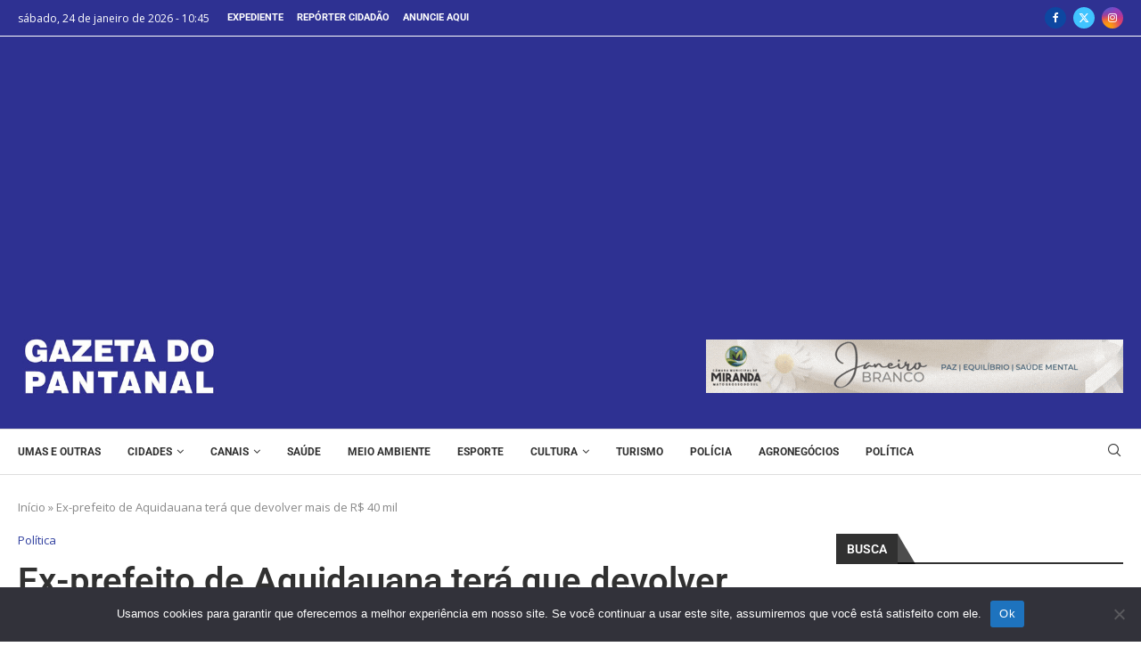

--- FILE ---
content_type: text/html; charset=UTF-8
request_url: https://www.gazetadopantanal.com/2010/08/ex-prefeito-de-aquidauana-tera-que-devolver-mais-de-r-40-mil/
body_size: 27680
content:
<!DOCTYPE html>
<html lang="pt-BR">
<head>
    <meta charset="UTF-8">
    <meta http-equiv="X-UA-Compatible" content="IE=edge">
    <meta name="viewport" content="width=device-width, initial-scale=1">
    <link rel="profile" href="https://gmpg.org/xfn/11"/>
    <link rel="alternate" type="application/rss+xml" title="Gazeta do Pantanal RSS Feed"
          href="https://www.gazetadopantanal.com/feed/"/>
    <link rel="alternate" type="application/atom+xml" title="Gazeta do Pantanal Atom Feed"
          href="https://www.gazetadopantanal.com/feed/atom/"/>
    <link rel="pingback" href="https://www.gazetadopantanal.com/xmlrpc.php"/>
    <!--[if lt IE 9]>
	<script src="https://www.gazetadopantanal.com/wp-content/themes/soledad/js/html5.js"></script>
	<![endif]-->
	<link rel='preconnect' href='https://fonts.googleapis.com' />
<link rel='preconnect' href='https://fonts.gstatic.com' />
<meta http-equiv='x-dns-prefetch-control' content='on'>
<link rel='dns-prefetch' href='//fonts.googleapis.com' />
<link rel='dns-prefetch' href='//fonts.gstatic.com' />
<link rel='dns-prefetch' href='//s.gravatar.com' />
<link rel='dns-prefetch' href='//www.google-analytics.com' />
<meta name='robots' content='index, follow, max-image-preview:large, max-snippet:-1, max-video-preview:-1' />
	<style>img:is([sizes="auto" i], [sizes^="auto," i]) { contain-intrinsic-size: 3000px 1500px }</style>
	
	<!-- This site is optimized with the Yoast SEO plugin v26.5 - https://yoast.com/wordpress/plugins/seo/ -->
	<title>Ex-prefeito de Aquidauana terá que devolver mais de R$ 40 mil  - Gazeta do Pantanal</title>
	<link rel="canonical" href="https://www.gazetadopantanal.com/2010/08/ex-prefeito-de-aquidauana-tera-que-devolver-mais-de-r-40-mil/" />
	<meta property="og:locale" content="pt_BR" />
	<meta property="og:type" content="article" />
	<meta property="og:title" content="Ex-prefeito de Aquidauana terá que devolver mais de R$ 40 mil  - Gazeta do Pantanal" />
	<meta property="og:description" content="O ex-prefeito de Aquidauana Luiz Felipe Orro deverá ressarcir ao cofre público municipal o valor impugnado de R$ 40.650,77, e ainda, pagar multa de 20 Uferms pelas irregularidades apresentadas no&hellip;" />
	<meta property="og:url" content="https://www.gazetadopantanal.com/2010/08/ex-prefeito-de-aquidauana-tera-que-devolver-mais-de-r-40-mil/" />
	<meta property="og:site_name" content="Gazeta do Pantanal" />
	<meta property="article:publisher" content="https://www.facebook.com/gazetadopantanal" />
	<meta property="article:published_time" content="2010-08-05T14:59:45+00:00" />
	<meta property="og:image" content="https://www.gazetadopantanal.com/wp-content/uploads/2010/08/Felipe-orro1.jpg" />
	<meta name="author" content="Redacao" />
	<meta name="twitter:card" content="summary_large_image" />
	<meta name="twitter:creator" content="@GazetaPantanal" />
	<meta name="twitter:site" content="@GazetaPantanal" />
	<meta name="twitter:label1" content="Escrito por" />
	<meta name="twitter:data1" content="Redacao" />
	<meta name="twitter:label2" content="Est. tempo de leitura" />
	<meta name="twitter:data2" content="1 minuto" />
	<script type="application/ld+json" class="yoast-schema-graph">{"@context":"https://schema.org","@graph":[{"@type":"Article","@id":"https://www.gazetadopantanal.com/2010/08/ex-prefeito-de-aquidauana-tera-que-devolver-mais-de-r-40-mil/#article","isPartOf":{"@id":"https://www.gazetadopantanal.com/2010/08/ex-prefeito-de-aquidauana-tera-que-devolver-mais-de-r-40-mil/"},"author":{"name":"Redacao","@id":"https://www.gazetadopantanal.com/#/schema/person/0fd29e071cd1d1bd32851e0b8d07abd4"},"headline":"Ex-prefeito de Aquidauana terá que devolver mais de R$ 40 mil","datePublished":"2010-08-05T14:59:45+00:00","mainEntityOfPage":{"@id":"https://www.gazetadopantanal.com/2010/08/ex-prefeito-de-aquidauana-tera-que-devolver-mais-de-r-40-mil/"},"wordCount":220,"publisher":{"@id":"https://www.gazetadopantanal.com/#organization"},"image":{"@id":"https://www.gazetadopantanal.com/2010/08/ex-prefeito-de-aquidauana-tera-que-devolver-mais-de-r-40-mil/#primaryimage"},"thumbnailUrl":"https://www.gazetadopantanal.com/wp-content/uploads/2010/08/Felipe-orro1.jpg","articleSection":["Política"],"inLanguage":"pt-BR"},{"@type":"WebPage","@id":"https://www.gazetadopantanal.com/2010/08/ex-prefeito-de-aquidauana-tera-que-devolver-mais-de-r-40-mil/","url":"https://www.gazetadopantanal.com/2010/08/ex-prefeito-de-aquidauana-tera-que-devolver-mais-de-r-40-mil/","name":"Ex-prefeito de Aquidauana terá que devolver mais de R$ 40 mil - Gazeta do Pantanal","isPartOf":{"@id":"https://www.gazetadopantanal.com/#website"},"primaryImageOfPage":{"@id":"https://www.gazetadopantanal.com/2010/08/ex-prefeito-de-aquidauana-tera-que-devolver-mais-de-r-40-mil/#primaryimage"},"image":{"@id":"https://www.gazetadopantanal.com/2010/08/ex-prefeito-de-aquidauana-tera-que-devolver-mais-de-r-40-mil/#primaryimage"},"thumbnailUrl":"https://www.gazetadopantanal.com/wp-content/uploads/2010/08/Felipe-orro1.jpg","datePublished":"2010-08-05T14:59:45+00:00","breadcrumb":{"@id":"https://www.gazetadopantanal.com/2010/08/ex-prefeito-de-aquidauana-tera-que-devolver-mais-de-r-40-mil/#breadcrumb"},"inLanguage":"pt-BR","potentialAction":[{"@type":"ReadAction","target":["https://www.gazetadopantanal.com/2010/08/ex-prefeito-de-aquidauana-tera-que-devolver-mais-de-r-40-mil/"]}]},{"@type":"ImageObject","inLanguage":"pt-BR","@id":"https://www.gazetadopantanal.com/2010/08/ex-prefeito-de-aquidauana-tera-que-devolver-mais-de-r-40-mil/#primaryimage","url":"https://www.gazetadopantanal.com/wp-content/uploads/2010/08/Felipe-orro1.jpg","contentUrl":"https://www.gazetadopantanal.com/wp-content/uploads/2010/08/Felipe-orro1.jpg","width":"237","height":"114","caption":"Ex-prefeito Felipe Orro"},{"@type":"BreadcrumbList","@id":"https://www.gazetadopantanal.com/2010/08/ex-prefeito-de-aquidauana-tera-que-devolver-mais-de-r-40-mil/#breadcrumb","itemListElement":[{"@type":"ListItem","position":1,"name":"Início","item":"https://www.gazetadopantanal.com/"},{"@type":"ListItem","position":2,"name":"Ex-prefeito de Aquidauana terá que devolver mais de R$ 40 mil"}]},{"@type":"WebSite","@id":"https://www.gazetadopantanal.com/#website","url":"https://www.gazetadopantanal.com/","name":"Gazeta do Pantanal","description":"Notícias do Pantanal e Campo Grande - MS","publisher":{"@id":"https://www.gazetadopantanal.com/#organization"},"potentialAction":[{"@type":"SearchAction","target":{"@type":"EntryPoint","urlTemplate":"https://www.gazetadopantanal.com/?s={search_term_string}"},"query-input":{"@type":"PropertyValueSpecification","valueRequired":true,"valueName":"search_term_string"}}],"inLanguage":"pt-BR"},{"@type":"Organization","@id":"https://www.gazetadopantanal.com/#organization","name":"Gazeta do Pantanal","url":"https://www.gazetadopantanal.com/","logo":{"@type":"ImageObject","inLanguage":"pt-BR","@id":"https://www.gazetadopantanal.com/#/schema/logo/image/","url":"https://www.gazetadopantanal.com/wp-content/uploads/2023/03/logo-site-2.jpg","contentUrl":"https://www.gazetadopantanal.com/wp-content/uploads/2023/03/logo-site-2.jpg","width":696,"height":696,"caption":"Gazeta do Pantanal"},"image":{"@id":"https://www.gazetadopantanal.com/#/schema/logo/image/"},"sameAs":["https://www.facebook.com/gazetadopantanal","https://x.com/GazetaPantanal","https://www.instagram.com/gazetadopantanal/"]},{"@type":"Person","@id":"https://www.gazetadopantanal.com/#/schema/person/0fd29e071cd1d1bd32851e0b8d07abd4","name":"Redacao","sameAs":["http://www.gazetadopantanal.inf.br"],"url":"https://www.gazetadopantanal.com/author/redacao/"}]}</script>
	<!-- / Yoast SEO plugin. -->


<link rel='dns-prefetch' href='//fonts.googleapis.com' />
<link rel="alternate" type="application/rss+xml" title="Feed para Gazeta do Pantanal &raquo;" href="https://www.gazetadopantanal.com/feed/" />
<link rel="alternate" type="application/rss+xml" title="Feed de comentários para Gazeta do Pantanal &raquo;" href="https://www.gazetadopantanal.com/comments/feed/" />
<script type="text/javascript">
/* <![CDATA[ */
window._wpemojiSettings = {"baseUrl":"https:\/\/s.w.org\/images\/core\/emoji\/16.0.1\/72x72\/","ext":".png","svgUrl":"https:\/\/s.w.org\/images\/core\/emoji\/16.0.1\/svg\/","svgExt":".svg","source":{"concatemoji":"https:\/\/www.gazetadopantanal.com\/wp-includes\/js\/wp-emoji-release.min.js?ver=6.8.3"}};
/*! This file is auto-generated */
!function(s,n){var o,i,e;function c(e){try{var t={supportTests:e,timestamp:(new Date).valueOf()};sessionStorage.setItem(o,JSON.stringify(t))}catch(e){}}function p(e,t,n){e.clearRect(0,0,e.canvas.width,e.canvas.height),e.fillText(t,0,0);var t=new Uint32Array(e.getImageData(0,0,e.canvas.width,e.canvas.height).data),a=(e.clearRect(0,0,e.canvas.width,e.canvas.height),e.fillText(n,0,0),new Uint32Array(e.getImageData(0,0,e.canvas.width,e.canvas.height).data));return t.every(function(e,t){return e===a[t]})}function u(e,t){e.clearRect(0,0,e.canvas.width,e.canvas.height),e.fillText(t,0,0);for(var n=e.getImageData(16,16,1,1),a=0;a<n.data.length;a++)if(0!==n.data[a])return!1;return!0}function f(e,t,n,a){switch(t){case"flag":return n(e,"\ud83c\udff3\ufe0f\u200d\u26a7\ufe0f","\ud83c\udff3\ufe0f\u200b\u26a7\ufe0f")?!1:!n(e,"\ud83c\udde8\ud83c\uddf6","\ud83c\udde8\u200b\ud83c\uddf6")&&!n(e,"\ud83c\udff4\udb40\udc67\udb40\udc62\udb40\udc65\udb40\udc6e\udb40\udc67\udb40\udc7f","\ud83c\udff4\u200b\udb40\udc67\u200b\udb40\udc62\u200b\udb40\udc65\u200b\udb40\udc6e\u200b\udb40\udc67\u200b\udb40\udc7f");case"emoji":return!a(e,"\ud83e\udedf")}return!1}function g(e,t,n,a){var r="undefined"!=typeof WorkerGlobalScope&&self instanceof WorkerGlobalScope?new OffscreenCanvas(300,150):s.createElement("canvas"),o=r.getContext("2d",{willReadFrequently:!0}),i=(o.textBaseline="top",o.font="600 32px Arial",{});return e.forEach(function(e){i[e]=t(o,e,n,a)}),i}function t(e){var t=s.createElement("script");t.src=e,t.defer=!0,s.head.appendChild(t)}"undefined"!=typeof Promise&&(o="wpEmojiSettingsSupports",i=["flag","emoji"],n.supports={everything:!0,everythingExceptFlag:!0},e=new Promise(function(e){s.addEventListener("DOMContentLoaded",e,{once:!0})}),new Promise(function(t){var n=function(){try{var e=JSON.parse(sessionStorage.getItem(o));if("object"==typeof e&&"number"==typeof e.timestamp&&(new Date).valueOf()<e.timestamp+604800&&"object"==typeof e.supportTests)return e.supportTests}catch(e){}return null}();if(!n){if("undefined"!=typeof Worker&&"undefined"!=typeof OffscreenCanvas&&"undefined"!=typeof URL&&URL.createObjectURL&&"undefined"!=typeof Blob)try{var e="postMessage("+g.toString()+"("+[JSON.stringify(i),f.toString(),p.toString(),u.toString()].join(",")+"));",a=new Blob([e],{type:"text/javascript"}),r=new Worker(URL.createObjectURL(a),{name:"wpTestEmojiSupports"});return void(r.onmessage=function(e){c(n=e.data),r.terminate(),t(n)})}catch(e){}c(n=g(i,f,p,u))}t(n)}).then(function(e){for(var t in e)n.supports[t]=e[t],n.supports.everything=n.supports.everything&&n.supports[t],"flag"!==t&&(n.supports.everythingExceptFlag=n.supports.everythingExceptFlag&&n.supports[t]);n.supports.everythingExceptFlag=n.supports.everythingExceptFlag&&!n.supports.flag,n.DOMReady=!1,n.readyCallback=function(){n.DOMReady=!0}}).then(function(){return e}).then(function(){var e;n.supports.everything||(n.readyCallback(),(e=n.source||{}).concatemoji?t(e.concatemoji):e.wpemoji&&e.twemoji&&(t(e.twemoji),t(e.wpemoji)))}))}((window,document),window._wpemojiSettings);
/* ]]> */
</script>

<link rel='stylesheet' id='wp_bannerize_pro_slugwp-bannerize-admin-barcss-css' href='https://www.gazetadopantanal.com/wp-content/plugins/wp-bannerize-pro/public/css/wp-bannerize-admin-bar.css?ver=1.11.0' type='text/css' media='all' />
<link rel='stylesheet' id='wp_bannerize_pro_slugwp-bannerizecss-css' href='https://www.gazetadopantanal.com/wp-content/plugins/wp-bannerize-pro/public/css/wp-bannerize.css?ver=1.11.0' type='text/css' media='all' />
<link rel='stylesheet' id='penci-folding-css' href='https://www.gazetadopantanal.com/wp-content/themes/soledad/inc/elementor/assets/css/fold.css?ver=8.7.0' type='text/css' media='all' />
<style id='wp-emoji-styles-inline-css' type='text/css'>

	img.wp-smiley, img.emoji {
		display: inline !important;
		border: none !important;
		box-shadow: none !important;
		height: 1em !important;
		width: 1em !important;
		margin: 0 0.07em !important;
		vertical-align: -0.1em !important;
		background: none !important;
		padding: 0 !important;
	}
</style>
<link rel='stylesheet' id='wp-block-library-css' href='https://www.gazetadopantanal.com/wp-includes/css/dist/block-library/style.min.css?ver=6.8.3' type='text/css' media='all' />
<style id='wp-block-library-theme-inline-css' type='text/css'>
.wp-block-audio :where(figcaption){color:#555;font-size:13px;text-align:center}.is-dark-theme .wp-block-audio :where(figcaption){color:#ffffffa6}.wp-block-audio{margin:0 0 1em}.wp-block-code{border:1px solid #ccc;border-radius:4px;font-family:Menlo,Consolas,monaco,monospace;padding:.8em 1em}.wp-block-embed :where(figcaption){color:#555;font-size:13px;text-align:center}.is-dark-theme .wp-block-embed :where(figcaption){color:#ffffffa6}.wp-block-embed{margin:0 0 1em}.blocks-gallery-caption{color:#555;font-size:13px;text-align:center}.is-dark-theme .blocks-gallery-caption{color:#ffffffa6}:root :where(.wp-block-image figcaption){color:#555;font-size:13px;text-align:center}.is-dark-theme :root :where(.wp-block-image figcaption){color:#ffffffa6}.wp-block-image{margin:0 0 1em}.wp-block-pullquote{border-bottom:4px solid;border-top:4px solid;color:currentColor;margin-bottom:1.75em}.wp-block-pullquote cite,.wp-block-pullquote footer,.wp-block-pullquote__citation{color:currentColor;font-size:.8125em;font-style:normal;text-transform:uppercase}.wp-block-quote{border-left:.25em solid;margin:0 0 1.75em;padding-left:1em}.wp-block-quote cite,.wp-block-quote footer{color:currentColor;font-size:.8125em;font-style:normal;position:relative}.wp-block-quote:where(.has-text-align-right){border-left:none;border-right:.25em solid;padding-left:0;padding-right:1em}.wp-block-quote:where(.has-text-align-center){border:none;padding-left:0}.wp-block-quote.is-large,.wp-block-quote.is-style-large,.wp-block-quote:where(.is-style-plain){border:none}.wp-block-search .wp-block-search__label{font-weight:700}.wp-block-search__button{border:1px solid #ccc;padding:.375em .625em}:where(.wp-block-group.has-background){padding:1.25em 2.375em}.wp-block-separator.has-css-opacity{opacity:.4}.wp-block-separator{border:none;border-bottom:2px solid;margin-left:auto;margin-right:auto}.wp-block-separator.has-alpha-channel-opacity{opacity:1}.wp-block-separator:not(.is-style-wide):not(.is-style-dots){width:100px}.wp-block-separator.has-background:not(.is-style-dots){border-bottom:none;height:1px}.wp-block-separator.has-background:not(.is-style-wide):not(.is-style-dots){height:2px}.wp-block-table{margin:0 0 1em}.wp-block-table td,.wp-block-table th{word-break:normal}.wp-block-table :where(figcaption){color:#555;font-size:13px;text-align:center}.is-dark-theme .wp-block-table :where(figcaption){color:#ffffffa6}.wp-block-video :where(figcaption){color:#555;font-size:13px;text-align:center}.is-dark-theme .wp-block-video :where(figcaption){color:#ffffffa6}.wp-block-video{margin:0 0 1em}:root :where(.wp-block-template-part.has-background){margin-bottom:0;margin-top:0;padding:1.25em 2.375em}
</style>
<style id='classic-theme-styles-inline-css' type='text/css'>
/*! This file is auto-generated */
.wp-block-button__link{color:#fff;background-color:#32373c;border-radius:9999px;box-shadow:none;text-decoration:none;padding:calc(.667em + 2px) calc(1.333em + 2px);font-size:1.125em}.wp-block-file__button{background:#32373c;color:#fff;text-decoration:none}
</style>
<style id='wp-bannerize-block-style-inline-css' type='text/css'>


</style>
<style id='block-soledad-style-inline-css' type='text/css'>
.pchead-e-block{--pcborder-cl:#dedede;--pcaccent-cl:#6eb48c}.heading1-style-1>h1,.heading1-style-2>h1,.heading2-style-1>h2,.heading2-style-2>h2,.heading3-style-1>h3,.heading3-style-2>h3,.heading4-style-1>h4,.heading4-style-2>h4,.heading5-style-1>h5,.heading5-style-2>h5{padding-bottom:8px;border-bottom:1px solid var(--pcborder-cl);overflow:hidden}.heading1-style-2>h1,.heading2-style-2>h2,.heading3-style-2>h3,.heading4-style-2>h4,.heading5-style-2>h5{border-bottom-width:0;position:relative}.heading1-style-2>h1:before,.heading2-style-2>h2:before,.heading3-style-2>h3:before,.heading4-style-2>h4:before,.heading5-style-2>h5:before{content:'';width:50px;height:2px;bottom:0;left:0;z-index:2;background:var(--pcaccent-cl);position:absolute}.heading1-style-2>h1:after,.heading2-style-2>h2:after,.heading3-style-2>h3:after,.heading4-style-2>h4:after,.heading5-style-2>h5:after{content:'';width:100%;height:2px;bottom:0;left:20px;z-index:1;background:var(--pcborder-cl);position:absolute}.heading1-style-3>h1,.heading1-style-4>h1,.heading2-style-3>h2,.heading2-style-4>h2,.heading3-style-3>h3,.heading3-style-4>h3,.heading4-style-3>h4,.heading4-style-4>h4,.heading5-style-3>h5,.heading5-style-4>h5{position:relative;padding-left:20px}.heading1-style-3>h1:before,.heading1-style-4>h1:before,.heading2-style-3>h2:before,.heading2-style-4>h2:before,.heading3-style-3>h3:before,.heading3-style-4>h3:before,.heading4-style-3>h4:before,.heading4-style-4>h4:before,.heading5-style-3>h5:before,.heading5-style-4>h5:before{width:10px;height:100%;content:'';position:absolute;top:0;left:0;bottom:0;background:var(--pcaccent-cl)}.heading1-style-4>h1,.heading2-style-4>h2,.heading3-style-4>h3,.heading4-style-4>h4,.heading5-style-4>h5{padding:10px 20px;background:#f1f1f1}.heading1-style-5>h1,.heading2-style-5>h2,.heading3-style-5>h3,.heading4-style-5>h4,.heading5-style-5>h5{position:relative;z-index:1}.heading1-style-5>h1:before,.heading2-style-5>h2:before,.heading3-style-5>h3:before,.heading4-style-5>h4:before,.heading5-style-5>h5:before{content:"";position:absolute;left:0;bottom:0;width:200px;height:50%;transform:skew(-25deg) translateX(0);background:var(--pcaccent-cl);z-index:-1;opacity:.4}.heading1-style-6>h1,.heading2-style-6>h2,.heading3-style-6>h3,.heading4-style-6>h4,.heading5-style-6>h5{text-decoration:underline;text-underline-offset:2px;text-decoration-thickness:4px;text-decoration-color:var(--pcaccent-cl)}
</style>
<style id='global-styles-inline-css' type='text/css'>
:root{--wp--preset--aspect-ratio--square: 1;--wp--preset--aspect-ratio--4-3: 4/3;--wp--preset--aspect-ratio--3-4: 3/4;--wp--preset--aspect-ratio--3-2: 3/2;--wp--preset--aspect-ratio--2-3: 2/3;--wp--preset--aspect-ratio--16-9: 16/9;--wp--preset--aspect-ratio--9-16: 9/16;--wp--preset--color--black: #000000;--wp--preset--color--cyan-bluish-gray: #abb8c3;--wp--preset--color--white: #ffffff;--wp--preset--color--pale-pink: #f78da7;--wp--preset--color--vivid-red: #cf2e2e;--wp--preset--color--luminous-vivid-orange: #ff6900;--wp--preset--color--luminous-vivid-amber: #fcb900;--wp--preset--color--light-green-cyan: #7bdcb5;--wp--preset--color--vivid-green-cyan: #00d084;--wp--preset--color--pale-cyan-blue: #8ed1fc;--wp--preset--color--vivid-cyan-blue: #0693e3;--wp--preset--color--vivid-purple: #9b51e0;--wp--preset--gradient--vivid-cyan-blue-to-vivid-purple: linear-gradient(135deg,rgba(6,147,227,1) 0%,rgb(155,81,224) 100%);--wp--preset--gradient--light-green-cyan-to-vivid-green-cyan: linear-gradient(135deg,rgb(122,220,180) 0%,rgb(0,208,130) 100%);--wp--preset--gradient--luminous-vivid-amber-to-luminous-vivid-orange: linear-gradient(135deg,rgba(252,185,0,1) 0%,rgba(255,105,0,1) 100%);--wp--preset--gradient--luminous-vivid-orange-to-vivid-red: linear-gradient(135deg,rgba(255,105,0,1) 0%,rgb(207,46,46) 100%);--wp--preset--gradient--very-light-gray-to-cyan-bluish-gray: linear-gradient(135deg,rgb(238,238,238) 0%,rgb(169,184,195) 100%);--wp--preset--gradient--cool-to-warm-spectrum: linear-gradient(135deg,rgb(74,234,220) 0%,rgb(151,120,209) 20%,rgb(207,42,186) 40%,rgb(238,44,130) 60%,rgb(251,105,98) 80%,rgb(254,248,76) 100%);--wp--preset--gradient--blush-light-purple: linear-gradient(135deg,rgb(255,206,236) 0%,rgb(152,150,240) 100%);--wp--preset--gradient--blush-bordeaux: linear-gradient(135deg,rgb(254,205,165) 0%,rgb(254,45,45) 50%,rgb(107,0,62) 100%);--wp--preset--gradient--luminous-dusk: linear-gradient(135deg,rgb(255,203,112) 0%,rgb(199,81,192) 50%,rgb(65,88,208) 100%);--wp--preset--gradient--pale-ocean: linear-gradient(135deg,rgb(255,245,203) 0%,rgb(182,227,212) 50%,rgb(51,167,181) 100%);--wp--preset--gradient--electric-grass: linear-gradient(135deg,rgb(202,248,128) 0%,rgb(113,206,126) 100%);--wp--preset--gradient--midnight: linear-gradient(135deg,rgb(2,3,129) 0%,rgb(40,116,252) 100%);--wp--preset--font-size--small: 12px;--wp--preset--font-size--medium: 20px;--wp--preset--font-size--large: 32px;--wp--preset--font-size--x-large: 42px;--wp--preset--font-size--normal: 14px;--wp--preset--font-size--huge: 42px;--wp--preset--spacing--20: 0.44rem;--wp--preset--spacing--30: 0.67rem;--wp--preset--spacing--40: 1rem;--wp--preset--spacing--50: 1.5rem;--wp--preset--spacing--60: 2.25rem;--wp--preset--spacing--70: 3.38rem;--wp--preset--spacing--80: 5.06rem;--wp--preset--shadow--natural: 6px 6px 9px rgba(0, 0, 0, 0.2);--wp--preset--shadow--deep: 12px 12px 50px rgba(0, 0, 0, 0.4);--wp--preset--shadow--sharp: 6px 6px 0px rgba(0, 0, 0, 0.2);--wp--preset--shadow--outlined: 6px 6px 0px -3px rgba(255, 255, 255, 1), 6px 6px rgba(0, 0, 0, 1);--wp--preset--shadow--crisp: 6px 6px 0px rgba(0, 0, 0, 1);}:where(.is-layout-flex){gap: 0.5em;}:where(.is-layout-grid){gap: 0.5em;}body .is-layout-flex{display: flex;}.is-layout-flex{flex-wrap: wrap;align-items: center;}.is-layout-flex > :is(*, div){margin: 0;}body .is-layout-grid{display: grid;}.is-layout-grid > :is(*, div){margin: 0;}:where(.wp-block-columns.is-layout-flex){gap: 2em;}:where(.wp-block-columns.is-layout-grid){gap: 2em;}:where(.wp-block-post-template.is-layout-flex){gap: 1.25em;}:where(.wp-block-post-template.is-layout-grid){gap: 1.25em;}.has-black-color{color: var(--wp--preset--color--black) !important;}.has-cyan-bluish-gray-color{color: var(--wp--preset--color--cyan-bluish-gray) !important;}.has-white-color{color: var(--wp--preset--color--white) !important;}.has-pale-pink-color{color: var(--wp--preset--color--pale-pink) !important;}.has-vivid-red-color{color: var(--wp--preset--color--vivid-red) !important;}.has-luminous-vivid-orange-color{color: var(--wp--preset--color--luminous-vivid-orange) !important;}.has-luminous-vivid-amber-color{color: var(--wp--preset--color--luminous-vivid-amber) !important;}.has-light-green-cyan-color{color: var(--wp--preset--color--light-green-cyan) !important;}.has-vivid-green-cyan-color{color: var(--wp--preset--color--vivid-green-cyan) !important;}.has-pale-cyan-blue-color{color: var(--wp--preset--color--pale-cyan-blue) !important;}.has-vivid-cyan-blue-color{color: var(--wp--preset--color--vivid-cyan-blue) !important;}.has-vivid-purple-color{color: var(--wp--preset--color--vivid-purple) !important;}.has-black-background-color{background-color: var(--wp--preset--color--black) !important;}.has-cyan-bluish-gray-background-color{background-color: var(--wp--preset--color--cyan-bluish-gray) !important;}.has-white-background-color{background-color: var(--wp--preset--color--white) !important;}.has-pale-pink-background-color{background-color: var(--wp--preset--color--pale-pink) !important;}.has-vivid-red-background-color{background-color: var(--wp--preset--color--vivid-red) !important;}.has-luminous-vivid-orange-background-color{background-color: var(--wp--preset--color--luminous-vivid-orange) !important;}.has-luminous-vivid-amber-background-color{background-color: var(--wp--preset--color--luminous-vivid-amber) !important;}.has-light-green-cyan-background-color{background-color: var(--wp--preset--color--light-green-cyan) !important;}.has-vivid-green-cyan-background-color{background-color: var(--wp--preset--color--vivid-green-cyan) !important;}.has-pale-cyan-blue-background-color{background-color: var(--wp--preset--color--pale-cyan-blue) !important;}.has-vivid-cyan-blue-background-color{background-color: var(--wp--preset--color--vivid-cyan-blue) !important;}.has-vivid-purple-background-color{background-color: var(--wp--preset--color--vivid-purple) !important;}.has-black-border-color{border-color: var(--wp--preset--color--black) !important;}.has-cyan-bluish-gray-border-color{border-color: var(--wp--preset--color--cyan-bluish-gray) !important;}.has-white-border-color{border-color: var(--wp--preset--color--white) !important;}.has-pale-pink-border-color{border-color: var(--wp--preset--color--pale-pink) !important;}.has-vivid-red-border-color{border-color: var(--wp--preset--color--vivid-red) !important;}.has-luminous-vivid-orange-border-color{border-color: var(--wp--preset--color--luminous-vivid-orange) !important;}.has-luminous-vivid-amber-border-color{border-color: var(--wp--preset--color--luminous-vivid-amber) !important;}.has-light-green-cyan-border-color{border-color: var(--wp--preset--color--light-green-cyan) !important;}.has-vivid-green-cyan-border-color{border-color: var(--wp--preset--color--vivid-green-cyan) !important;}.has-pale-cyan-blue-border-color{border-color: var(--wp--preset--color--pale-cyan-blue) !important;}.has-vivid-cyan-blue-border-color{border-color: var(--wp--preset--color--vivid-cyan-blue) !important;}.has-vivid-purple-border-color{border-color: var(--wp--preset--color--vivid-purple) !important;}.has-vivid-cyan-blue-to-vivid-purple-gradient-background{background: var(--wp--preset--gradient--vivid-cyan-blue-to-vivid-purple) !important;}.has-light-green-cyan-to-vivid-green-cyan-gradient-background{background: var(--wp--preset--gradient--light-green-cyan-to-vivid-green-cyan) !important;}.has-luminous-vivid-amber-to-luminous-vivid-orange-gradient-background{background: var(--wp--preset--gradient--luminous-vivid-amber-to-luminous-vivid-orange) !important;}.has-luminous-vivid-orange-to-vivid-red-gradient-background{background: var(--wp--preset--gradient--luminous-vivid-orange-to-vivid-red) !important;}.has-very-light-gray-to-cyan-bluish-gray-gradient-background{background: var(--wp--preset--gradient--very-light-gray-to-cyan-bluish-gray) !important;}.has-cool-to-warm-spectrum-gradient-background{background: var(--wp--preset--gradient--cool-to-warm-spectrum) !important;}.has-blush-light-purple-gradient-background{background: var(--wp--preset--gradient--blush-light-purple) !important;}.has-blush-bordeaux-gradient-background{background: var(--wp--preset--gradient--blush-bordeaux) !important;}.has-luminous-dusk-gradient-background{background: var(--wp--preset--gradient--luminous-dusk) !important;}.has-pale-ocean-gradient-background{background: var(--wp--preset--gradient--pale-ocean) !important;}.has-electric-grass-gradient-background{background: var(--wp--preset--gradient--electric-grass) !important;}.has-midnight-gradient-background{background: var(--wp--preset--gradient--midnight) !important;}.has-small-font-size{font-size: var(--wp--preset--font-size--small) !important;}.has-medium-font-size{font-size: var(--wp--preset--font-size--medium) !important;}.has-large-font-size{font-size: var(--wp--preset--font-size--large) !important;}.has-x-large-font-size{font-size: var(--wp--preset--font-size--x-large) !important;}
:where(.wp-block-post-template.is-layout-flex){gap: 1.25em;}:where(.wp-block-post-template.is-layout-grid){gap: 1.25em;}
:where(.wp-block-columns.is-layout-flex){gap: 2em;}:where(.wp-block-columns.is-layout-grid){gap: 2em;}
:root :where(.wp-block-pullquote){font-size: 1.5em;line-height: 1.6;}
</style>
<link rel='stylesheet' id='contact-form-7-css' href='https://www.gazetadopantanal.com/wp-content/plugins/contact-form-7/includes/css/styles.css?ver=6.1.2' type='text/css' media='all' />
<link rel='stylesheet' id='cookie-notice-front-css' href='https://www.gazetadopantanal.com/wp-content/plugins/cookie-notice/css/front.min.css?ver=2.5.7' type='text/css' media='all' />
<link rel='stylesheet' id='penci-fonts-css' href='https://fonts.googleapis.com/css?family=Roboto%3A300%2C300italic%2C400%2C400italic%2C500%2C500italic%2C700%2C700italic%2C800%2C800italic%7COpen+Sans%3A300%2C300italic%2C400%2C400italic%2C500%2C500italic%2C600%2C600italic%2C700%2C700italic%2C800%2C800italic%26subset%3Dlatin%2Ccyrillic%2Ccyrillic-ext%2Cgreek%2Cgreek-ext%2Clatin-ext&#038;display=swap&#038;ver=8.7.0' type='text/css' media='' />
<link rel='stylesheet' id='penci-main-style-css' href='https://www.gazetadopantanal.com/wp-content/themes/soledad/main.css?ver=8.7.0' type='text/css' media='all' />
<link rel='stylesheet' id='penci-swiper-bundle-css' href='https://www.gazetadopantanal.com/wp-content/themes/soledad/css/swiper-bundle.min.css?ver=8.7.0' type='text/css' media='all' />
<link rel='stylesheet' id='penci-font-awesomeold-css' href='https://www.gazetadopantanal.com/wp-content/themes/soledad/css/font-awesome.4.7.0.swap.min.css?ver=4.7.0' type='text/css' media='all' />
<link rel='stylesheet' id='penci_icon-css' href='https://www.gazetadopantanal.com/wp-content/themes/soledad/css/penci-icon.css?ver=8.7.0' type='text/css' media='all' />
<link rel='stylesheet' id='penci_style-css' href='https://www.gazetadopantanal.com/wp-content/themes/soledad/style.css?ver=8.7.0' type='text/css' media='all' />
<link rel='stylesheet' id='penci_social_counter-css' href='https://www.gazetadopantanal.com/wp-content/themes/soledad/css/social-counter.css?ver=8.7.0' type='text/css' media='all' />
<link rel='stylesheet' id='penci-header-builder-fonts-css' href='https://fonts.googleapis.com/css?family=-apple-system%3A300%2C300italic%2C400%2C400italic%2C500%2C500italic%2C600%2C600italic%2C700%2C700italic%2C800%2C800italic%26subset%3Dlatin%2Ccyrillic%2Ccyrillic-ext%2Cgreek%2Cgreek-ext%2Clatin-ext&#038;display=swap&#038;ver=8.7.0' type='text/css' media='all' />
<link rel='stylesheet' id='elementor-icons-css' href='https://www.gazetadopantanal.com/wp-content/plugins/elementor/assets/lib/eicons/css/elementor-icons.min.css?ver=5.44.0' type='text/css' media='all' />
<link rel='stylesheet' id='elementor-frontend-css' href='https://www.gazetadopantanal.com/wp-content/plugins/elementor/assets/css/frontend.min.css?ver=3.33.4' type='text/css' media='all' />
<link rel='stylesheet' id='elementor-post-141230-css' href='https://www.gazetadopantanal.com/wp-content/uploads/elementor/css/post-141230.css?ver=1767992492' type='text/css' media='all' />
<link rel='stylesheet' id='elementor-gf-local-roboto-css' href='https://www.gazetadopantanal.com/wp-content/uploads/elementor/google-fonts/css/roboto.css?ver=1748002855' type='text/css' media='all' />
<link rel='stylesheet' id='elementor-gf-local-robotoslab-css' href='https://www.gazetadopantanal.com/wp-content/uploads/elementor/google-fonts/css/robotoslab.css?ver=1748002858' type='text/css' media='all' />
<script type="text/javascript" src="https://www.gazetadopantanal.com/wp-includes/js/jquery/jquery.min.js?ver=3.7.1" id="jquery-core-js"></script>
<script type="text/javascript" src="https://www.gazetadopantanal.com/wp-includes/js/jquery/jquery-migrate.min.js?ver=3.4.1" id="jquery-migrate-js"></script>
<script type="text/javascript" id="cookie-notice-front-js-before">
/* <![CDATA[ */
var cnArgs = {"ajaxUrl":"https:\/\/www.gazetadopantanal.com\/wp-admin\/admin-ajax.php","nonce":"92721ab161","hideEffect":"fade","position":"bottom","onScroll":false,"onScrollOffset":100,"onClick":false,"cookieName":"cookie_notice_accepted","cookieTime":2592000,"cookieTimeRejected":2592000,"globalCookie":false,"redirection":false,"cache":true,"revokeCookies":false,"revokeCookiesOpt":"automatic"};
/* ]]> */
</script>
<script type="text/javascript" src="https://www.gazetadopantanal.com/wp-content/plugins/cookie-notice/js/front.min.js?ver=2.5.7" id="cookie-notice-front-js"></script>
<link rel="https://api.w.org/" href="https://www.gazetadopantanal.com/wp-json/" /><link rel="alternate" title="JSON" type="application/json" href="https://www.gazetadopantanal.com/wp-json/wp/v2/posts/3960" /><link rel="EditURI" type="application/rsd+xml" title="RSD" href="https://www.gazetadopantanal.com/xmlrpc.php?rsd" />
<meta name="generator" content="WordPress 6.8.3" />
<meta name="generator" content="Soledad 8.7.0" />
<link rel='shortlink' href='https://www.gazetadopantanal.com/?p=3960' />
<link rel="alternate" title="oEmbed (JSON)" type="application/json+oembed" href="https://www.gazetadopantanal.com/wp-json/oembed/1.0/embed?url=https%3A%2F%2Fwww.gazetadopantanal.com%2F2010%2F08%2Fex-prefeito-de-aquidauana-tera-que-devolver-mais-de-r-40-mil%2F" />
<link rel="alternate" title="oEmbed (XML)" type="text/xml+oembed" href="https://www.gazetadopantanal.com/wp-json/oembed/1.0/embed?url=https%3A%2F%2Fwww.gazetadopantanal.com%2F2010%2F08%2Fex-prefeito-de-aquidauana-tera-que-devolver-mais-de-r-40-mil%2F&#038;format=xml" />
<meta name="generator" content="Redux 4.5.8" /><!-- HFCM by 99 Robots - Snippet # 1: Google Tag Manager -->
<!-- Google tag (gtag.js) -->
<script async src="https://www.googletagmanager.com/gtag/js?id=G-6XVCKTW4X3"></script>
<script>
  window.dataLayer = window.dataLayer || [];
  function gtag(){dataLayer.push(arguments);}
  gtag('js', new Date());

  gtag('config', 'G-6XVCKTW4X3');
</script>
<!-- /end HFCM by 99 Robots -->
<!-- HFCM by 99 Robots - Snippet # 2: Google Adsense -->
<script async src="https://pagead2.googlesyndication.com/pagead/js/adsbygoogle.js?client=ca-pub-3848912227671707"
     crossorigin="anonymous"></script>
<!-- /end HFCM by 99 Robots -->
<style id="penci-custom-style" type="text/css">body{ --pcbg-cl: #fff; --pctext-cl: #313131; --pcborder-cl: #dedede; --pcheading-cl: #313131; --pcmeta-cl: #888888; --pcaccent-cl: #6eb48c; --pcbody-font: 'PT Serif', serif; --pchead-font: 'Raleway', sans-serif; --pchead-wei: bold; --pcava_bdr:10px;--pcajs_fvw:470px;--pcajs_fvmw:220px; } .single.penci-body-single-style-5 #header, .single.penci-body-single-style-6 #header, .single.penci-body-single-style-10 #header, .single.penci-body-single-style-5 .pc-wrapbuilder-header, .single.penci-body-single-style-6 .pc-wrapbuilder-header, .single.penci-body-single-style-10 .pc-wrapbuilder-header { --pchd-mg: 40px; } .fluid-width-video-wrapper > div { position: absolute; left: 0; right: 0; top: 0; width: 100%; height: 100%; } .yt-video-place { position: relative; text-align: center; } .yt-video-place.embed-responsive .start-video { display: block; top: 0; left: 0; bottom: 0; right: 0; position: absolute; transform: none; } .yt-video-place.embed-responsive .start-video img { margin: 0; padding: 0; top: 50%; display: inline-block; position: absolute; left: 50%; transform: translate(-50%, -50%); width: 68px; height: auto; } .mfp-bg { top: 0; left: 0; width: 100%; height: 100%; z-index: 9999999; overflow: hidden; position: fixed; background: #0b0b0b; opacity: .8; filter: alpha(opacity=80) } .mfp-wrap { top: 0; left: 0; width: 100%; height: 100%; z-index: 9999999; position: fixed; outline: none !important; -webkit-backface-visibility: hidden } body{--pcctain: 1280px}@media only screen and (min-width: 1170px) and (max-width: 1280px){ body{ --pcctain: calc( 100% - 40px ); } }.single .penci-single-featured-img{ padding-top: 50.0000% !important; } body { --pchead-font: 'Roboto', sans-serif; } body { --pcbody-font: 'Open Sans', sans-serif; } p{ line-height: 1.8; } .penci-hide-tagupdated{ display: none !important; } body, .widget ul li a{ font-size: 15px; } .widget ul li, .widget ol li, .post-entry, p, .post-entry p { font-size: 15px; line-height: 1.8; } body { --pchead-wei: 600; } .featured-area.featured-style-42 .item-inner-content, .featured-style-41 .swiper-slide, .slider-40-wrapper .nav-thumb-creative .thumb-container:after,.penci-slider44-t-item:before,.penci-slider44-main-wrapper .item, .featured-area .penci-image-holder, .featured-area .penci-slider4-overlay, .featured-area .penci-slide-overlay .overlay-link, .featured-style-29 .featured-slider-overlay, .penci-slider38-overlay{ border-radius: ; -webkit-border-radius: ; } .penci-featured-content-right:before{ border-top-right-radius: ; border-bottom-right-radius: ; } .penci-flat-overlay .penci-slide-overlay .penci-mag-featured-content:before{ border-bottom-left-radius: ; border-bottom-right-radius: ; } .container-single .post-image{ border-radius: ; -webkit-border-radius: ; } .penci-mega-post-inner, .penci-mega-thumbnail .penci-image-holder{ border-radius: ; -webkit-border-radius: ; } .penci-magazine-slider .mag-item-1 .mag-meta-child span:after, .penci-magazine-slider .mag-meta-child span:after, .post-box-meta-single > span:before, .standard-top-meta > span:before, .penci-mag-featured-content .feat-meta > span:after, .penci-featured-content .feat-text .feat-meta > span:after, .featured-style-35 .featured-content-excerpt .feat-meta > span:after, .penci-post-box-meta .penci-box-meta span:after, .grid-post-box-meta span:after, .overlay-post-box-meta > div:after{ box-sizing: border-box; -webkit-box-sizing: border-box; width: 4px; height: 4px; border: 2px solid; border-radius: 2px; transform: translateY(-2px); -webkit-transform: translateY(-2px); } #logo a { max-width:400px; width: 100%; } @media only screen and (max-width: 960px) and (min-width: 768px){ #logo img{ max-width: 100%; } } .wp-caption p.wp-caption-text, .penci-featured-caption { position: static; background: none; padding: 11px 0 0; color: #888; } .wp-caption:hover p.wp-caption-text, .post-image:hover .penci-featured-caption{ opacity: 1; transform: none; -webkit-transform: none; } .editor-styles-wrapper, body{ --pcaccent-cl: #303f9f; } .penci-menuhbg-toggle:hover .lines-button:after, .penci-menuhbg-toggle:hover .penci-lines:before, .penci-menuhbg-toggle:hover .penci-lines:after,.tags-share-box.tags-share-box-s2 .post-share-plike,.penci-video_playlist .penci-playlist-title,.pencisc-column-2.penci-video_playlist .penci-video-nav .playlist-panel-item, .pencisc-column-1.penci-video_playlist .penci-video-nav .playlist-panel-item,.penci-video_playlist .penci-custom-scroll::-webkit-scrollbar-thumb, .pencisc-button, .post-entry .pencisc-button, .penci-dropcap-box, .penci-dropcap-circle, .penci-login-register input[type="submit"]:hover, .penci-ld .penci-ldin:before, .penci-ldspinner > div{ background: #303f9f; } a, .post-entry .penci-portfolio-filter ul li a:hover, .penci-portfolio-filter ul li a:hover, .penci-portfolio-filter ul li.active a, .post-entry .penci-portfolio-filter ul li.active a, .penci-countdown .countdown-amount, .archive-box h1, .post-entry a, .container.penci-breadcrumb span a:hover,.container.penci-breadcrumb a:hover, .post-entry blockquote:before, .post-entry blockquote cite, .post-entry blockquote .author, .wpb_text_column blockquote:before, .wpb_text_column blockquote cite, .wpb_text_column blockquote .author, .penci-pagination a:hover, ul.penci-topbar-menu > li a:hover, div.penci-topbar-menu > ul > li a:hover, .penci-recipe-heading a.penci-recipe-print,.penci-review-metas .penci-review-btnbuy, .main-nav-social a:hover, .widget-social .remove-circle a:hover i, .penci-recipe-index .cat > a.penci-cat-name, #bbpress-forums li.bbp-body ul.forum li.bbp-forum-info a:hover, #bbpress-forums li.bbp-body ul.topic li.bbp-topic-title a:hover, #bbpress-forums li.bbp-body ul.forum li.bbp-forum-info .bbp-forum-content a, #bbpress-forums li.bbp-body ul.topic p.bbp-topic-meta a, #bbpress-forums .bbp-breadcrumb a:hover, #bbpress-forums .bbp-forum-freshness a:hover, #bbpress-forums .bbp-topic-freshness a:hover, #buddypress ul.item-list li div.item-title a, #buddypress ul.item-list li h4 a, #buddypress .activity-header a:first-child, #buddypress .comment-meta a:first-child, #buddypress .acomment-meta a:first-child, div.bbp-template-notice a:hover, .penci-menu-hbg .menu li a .indicator:hover, .penci-menu-hbg .menu li a:hover, #sidebar-nav .menu li a:hover, .penci-rlt-popup .rltpopup-meta .rltpopup-title:hover, .penci-video_playlist .penci-video-playlist-item .penci-video-title:hover, .penci_list_shortcode li:before, .penci-dropcap-box-outline, .penci-dropcap-circle-outline, .penci-dropcap-regular, .penci-dropcap-bold{ color: #303f9f; } .penci-home-popular-post ul.slick-dots li button:hover, .penci-home-popular-post ul.slick-dots li.slick-active button, .post-entry blockquote .author span:after, .error-image:after, .error-404 .go-back-home a:after, .penci-header-signup-form, .woocommerce span.onsale, .woocommerce #respond input#submit:hover, .woocommerce a.button:hover, .woocommerce button.button:hover, .woocommerce input.button:hover, .woocommerce nav.woocommerce-pagination ul li span.current, .woocommerce div.product .entry-summary div[itemprop="description"]:before, .woocommerce div.product .entry-summary div[itemprop="description"] blockquote .author span:after, .woocommerce div.product .woocommerce-tabs #tab-description blockquote .author span:after, .woocommerce #respond input#submit.alt:hover, .woocommerce a.button.alt:hover, .woocommerce button.button.alt:hover, .woocommerce input.button.alt:hover, .pcheader-icon.shoping-cart-icon > a > span, #penci-demobar .buy-button, #penci-demobar .buy-button:hover, .penci-recipe-heading a.penci-recipe-print:hover,.penci-review-metas .penci-review-btnbuy:hover, .penci-review-process span, .penci-review-score-total, #navigation.menu-style-2 ul.menu ul.sub-menu:before, #navigation.menu-style-2 .menu ul ul.sub-menu:before, .penci-go-to-top-floating, .post-entry.blockquote-style-2 blockquote:before, #bbpress-forums #bbp-search-form .button, #bbpress-forums #bbp-search-form .button:hover, .wrapper-boxed .bbp-pagination-links span.current, #bbpress-forums #bbp_reply_submit:hover, #bbpress-forums #bbp_topic_submit:hover,#main .bbp-login-form .bbp-submit-wrapper button[type="submit"]:hover, #buddypress .dir-search input[type=submit], #buddypress .groups-members-search input[type=submit], #buddypress button:hover, #buddypress a.button:hover, #buddypress a.button:focus, #buddypress input[type=button]:hover, #buddypress input[type=reset]:hover, #buddypress ul.button-nav li a:hover, #buddypress ul.button-nav li.current a, #buddypress div.generic-button a:hover, #buddypress .comment-reply-link:hover, #buddypress input[type=submit]:hover, #buddypress div.pagination .pagination-links .current, #buddypress div.item-list-tabs ul li.selected a, #buddypress div.item-list-tabs ul li.current a, #buddypress div.item-list-tabs ul li a:hover, #buddypress table.notifications thead tr, #buddypress table.notifications-settings thead tr, #buddypress table.profile-settings thead tr, #buddypress table.profile-fields thead tr, #buddypress table.wp-profile-fields thead tr, #buddypress table.messages-notices thead tr, #buddypress table.forum thead tr, #buddypress input[type=submit] { background-color: #303f9f; } .penci-pagination ul.page-numbers li span.current, #comments_pagination span { color: #fff; background: #303f9f; border-color: #303f9f; } .footer-instagram h4.footer-instagram-title > span:before, .woocommerce nav.woocommerce-pagination ul li span.current, .penci-pagination.penci-ajax-more a.penci-ajax-more-button:hover, .penci-recipe-heading a.penci-recipe-print:hover,.penci-review-metas .penci-review-btnbuy:hover, .home-featured-cat-content.style-14 .magcat-padding:before, .wrapper-boxed .bbp-pagination-links span.current, #buddypress .dir-search input[type=submit], #buddypress .groups-members-search input[type=submit], #buddypress button:hover, #buddypress a.button:hover, #buddypress a.button:focus, #buddypress input[type=button]:hover, #buddypress input[type=reset]:hover, #buddypress ul.button-nav li a:hover, #buddypress ul.button-nav li.current a, #buddypress div.generic-button a:hover, #buddypress .comment-reply-link:hover, #buddypress input[type=submit]:hover, #buddypress div.pagination .pagination-links .current, #buddypress input[type=submit], form.pc-searchform.penci-hbg-search-form input.search-input:hover, form.pc-searchform.penci-hbg-search-form input.search-input:focus, .penci-dropcap-box-outline, .penci-dropcap-circle-outline { border-color: #303f9f; } .woocommerce .woocommerce-error, .woocommerce .woocommerce-info, .woocommerce .woocommerce-message { border-top-color: #303f9f; } .penci-slider ol.penci-control-nav li a.penci-active, .penci-slider ol.penci-control-nav li a:hover, .penci-related-carousel .penci-owl-dot.active span, .penci-owl-carousel-slider .penci-owl-dot.active span{ border-color: #303f9f; background-color: #303f9f; } .woocommerce .woocommerce-message:before, .woocommerce form.checkout table.shop_table .order-total .amount, .woocommerce ul.products li.product .price ins, .woocommerce ul.products li.product .price, .woocommerce div.product p.price ins, .woocommerce div.product span.price ins, .woocommerce div.product p.price, .woocommerce div.product .entry-summary div[itemprop="description"] blockquote:before, .woocommerce div.product .woocommerce-tabs #tab-description blockquote:before, .woocommerce div.product .entry-summary div[itemprop="description"] blockquote cite, .woocommerce div.product .entry-summary div[itemprop="description"] blockquote .author, .woocommerce div.product .woocommerce-tabs #tab-description blockquote cite, .woocommerce div.product .woocommerce-tabs #tab-description blockquote .author, .woocommerce div.product .product_meta > span a:hover, .woocommerce div.product .woocommerce-tabs ul.tabs li.active, .woocommerce ul.cart_list li .amount, .woocommerce ul.product_list_widget li .amount, .woocommerce table.shop_table td.product-name a:hover, .woocommerce table.shop_table td.product-price span, .woocommerce table.shop_table td.product-subtotal span, .woocommerce-cart .cart-collaterals .cart_totals table td .amount, .woocommerce .woocommerce-info:before, .woocommerce div.product span.price, .penci-container-inside.penci-breadcrumb span a:hover,.penci-container-inside.penci-breadcrumb a:hover { color: #303f9f; } .standard-content .penci-more-link.penci-more-link-button a.more-link, .penci-readmore-btn.penci-btn-make-button a, .penci-featured-cat-seemore.penci-btn-make-button a{ background-color: #303f9f; color: #fff; } .penci-vernav-toggle:before{ border-top-color: #303f9f; color: #fff; } #penci-login-popup:before{ opacity: ; } #navigation .pcmis-5 .penci-mega-latest-posts.col-mn-4 .penci-mega-post:nth-child(5n + 1) .penci-mega-post-inner .penci-mega-meta .post-mega-title a { font-size:17.92px; } #navigation .penci-megamenu .post-mega-title a, .pc-builder-element .navigation .penci-megamenu .penci-content-megamenu .penci-mega-latest-posts .penci-mega-post .post-mega-title a{ font-size:14px; } #navigation .penci-megamenu .penci-mega-child-categories a, .pc-builder-element.pc-main-menu .navigation .menu li .penci-mega-child-categories a{ font-size: 13px; } #navigation .penci-megamenu .post-mega-title a, .pc-builder-element .navigation .penci-megamenu .penci-content-megamenu .penci-mega-latest-posts .penci-mega-post .post-mega-title a{ text-transform: none; } .penci-header-signup-form { padding-top: px; padding-bottom: px; } .penci-slide-overlay .overlay-link, .penci-slider38-overlay, .penci-flat-overlay .penci-slide-overlay .penci-mag-featured-content:before, .slider-40-wrapper .list-slider-creative .item-slider-creative .img-container:before { opacity: ; } .penci-item-mag:hover .penci-slide-overlay .overlay-link, .featured-style-38 .item:hover .penci-slider38-overlay, .penci-flat-overlay .penci-item-mag:hover .penci-slide-overlay .penci-mag-featured-content:before { opacity: ; } .penci-featured-content .featured-slider-overlay { opacity: ; } .slider-40-wrapper .list-slider-creative .item-slider-creative:hover .img-container:before { opacity:; } .featured-style-29 .featured-slider-overlay { opacity: ; } .penci-grid li.typography-style .overlay-typography { opacity: ; } .penci-grid li.typography-style:hover .overlay-typography { opacity: ; } .penci-grid > li, .grid-featured, .penci-grid li.typography-style, .grid-mixed, .penci-grid .list-post.list-boxed-post, .penci-masonry .item-masonry, article.standard-article, .penci-grid li.list-post, .grid-overlay, .penci-grid li.list-post.penci-slistp{ margin-bottom: 20px; } .penci-grid li.list-post, .penci-grid li.list-post.penci-slistp{ padding-bottom: 20px; } .penci-layout-mixed-3 .penci-grid li.penci-slistp, .penci-layout-mixed-4 .penci-grid li.penci-slistp{ padding-bottom: 0px; margin-bottom: 0px; padding-top: 20px; } .penci-layout-mixed-3 .penci-grid li.penci-slistp ~ .penci-slistp, .penci-layout-mixed-4 .penci-grid li.penci-slistp ~ .penci-slistp{ margin-top: 20px; } @media only screen and (min-width: 961px){ .penci-sidebar-content{ width: 26%; } .penci-single-style-10 .penci-single-s10-content, .container.penci_sidebar:not(.two-sidebar) #main{ width: 74%; } } .penci-sidebar-content .penci-border-arrow .inner-arrow { font-size: 14px; } .penci-sidebar-content.style-25 .widget-title span{--pcheading-cl:#ffffff;} .penci-sidebar-content.style-29 .widget-title > span,.penci-sidebar-content.style-26 .widget-title,.penci-sidebar-content.style-30 .widget-title{--pcborder-cl:#ffffff;} .penci-sidebar-content.style-24 .widget-title>span, .penci-sidebar-content.style-23 .widget-title>span, .penci-sidebar-content.style-29 .widget-title > span, .penci-sidebar-content.style-22 .widget-title,.penci-sidebar-content.style-21 .widget-title span{--pcaccent-cl:#ffffff;} .penci-sidebar-content .penci-border-arrow .inner-arrow, .penci-sidebar-content.style-4 .penci-border-arrow .inner-arrow:before, .penci-sidebar-content.style-4 .penci-border-arrow .inner-arrow:after, .penci-sidebar-content.style-5 .penci-border-arrow, .penci-sidebar-content.style-7 .penci-border-arrow, .penci-sidebar-content.style-9 .penci-border-arrow{ border-color: #ffffff; } .penci-sidebar-content .penci-border-arrow:before { border-top-color: #ffffff; } .penci-sidebar-content.style-16 .penci-border-arrow:after{ background-color: #ffffff; } #footer-section .footer-menu li a { font-size: 14px; } #footer-copyright * { font-size: 13px; } #footer-copyright * { font-style: normal; } .container-single .single-post-title { text-transform: none; } @media only screen and (min-width: 769px){ .container-single .single-post-title { font-size: 40px; } } @media only screen and (max-width: 768px){ .container-single .single-post-title, .container-single.penci-single-style-3 .single-post-title, .container-single.penci-single-style-4 .single-post-title, .container-single.penci-single-style-5 .single-post-title, .container-single.penci-single-style-6 .single-post-title, .container-single.penci-single-style-7 .single-post-title, .container-single.penci-single-style-8 .single-post-title, .container-single.penci-single-style-9 .single-post-title, .container-single.penci-single-style-10 .single-post-title{ font-size: 26px; } } @media only screen and (min-width: 769px){ .container-single .header-standard h2.penci-psub-title, .container-single h2.penci-psub-title{ font-size: 22px; } } @media only screen and (max-width: 768px){ .container-single .header-standard h2.penci-psub-title, .container-single h2.penci-psub-title{ font-size: 18px; } } .post-entry h1, .wpb_text_column h1, .elementor-text-editor h1, .woocommerce .page-description h1{font-size:32px;}.post-entry h2, .wpb_text_column h2, .elementor-text-editor h2, .woocommerce .page-description h2{font-size:28px;}.post-entry h3, .wpb_text_column h3, .elementor-text-editor h3, .woocommerce .page-description h3{font-size:24px;}.post-entry h4, .wpb_text_column h4, .elementor-text-editor h4, .woocommerce .page-description h4{font-size:20px;}.post-entry h5, .wpb_text_column h5, .elementor-text-editor h5, .woocommerce .page-description h5{font-size:16px;} .post-entry.blockquote-style-3 blockquote:not(.wp-block-quote) p, .post-entry.blockquote-style-4 blockquote:not(.wp-block-quote) p, .post-entry.blockquote-style-5 blockquote:not(.wp-block-quote) p, .post-entry blockquote.wp-block-quote p, .wpb_text_column blockquote.wp-block-quote p, .post-entry blockquote, .post-entry blockquote p, .wpb_text_column blockquote, .wpb_text_column blockquote p, .woocommerce .page-description blockquote, .woocommerce .page-description blockquote p{ font-size: 20px; } .author-content h5{ font-size: 16px; } .post-pagination h5{ font-size: 16px; } #respond h3.comment-reply-title span, .post-box-title{ font-size: 20px; } .post-related .item-related h3 a{ font-size: 16px; } .post-related .item-related span.date{ font-size: 12px; } .container-single .single-post-title { } .header-standard-wrapper, .penci-author-img-wrapper .author{justify-content: start;} .penci-body-single-style-16 .container.penci-breadcrumb, .penci-body-single-style-11 .penci-breadcrumb, .penci-body-single-style-12 .penci-breadcrumb, .penci-body-single-style-14 .penci-breadcrumb, .penci-body-single-style-16 .penci-breadcrumb, .penci-body-single-style-17 .penci-breadcrumb, .penci-body-single-style-18 .penci-breadcrumb, .penci-body-single-style-19 .penci-breadcrumb, .penci-body-single-style-22 .container.penci-breadcrumb, .penci-body-single-style-22 .container-single .header-standard, .penci-body-single-style-22 .container-single .post-box-meta-single, .penci-single-style-12 .container.penci-breadcrumb, .penci-body-single-style-11 .container.penci-breadcrumb, .penci-single-style-21 .single-breadcrumb,.penci-single-style-6 .single-breadcrumb, .penci-single-style-5 .single-breadcrumb, .penci-single-style-4 .single-breadcrumb, .penci-single-style-3 .single-breadcrumb, .penci-single-style-9 .single-breadcrumb, .penci-single-style-7 .single-breadcrumb{ text-align: left; } .penci-single-style-12 .container.penci-breadcrumb, .penci-body-single-style-11 .container.penci-breadcrumb, .container-single .header-standard, .container-single .post-box-meta-single { text-align: left; } .rtl .container-single .header-standard,.rtl .container-single .post-box-meta-single { text-align: right; } .container-single .post-pagination h5 { text-transform: none; } #respond h3.comment-reply-title span:before, #respond h3.comment-reply-title span:after, .post-box-title:before, .post-box-title:after { content: none; display: none; } .container-single .item-related h3 a { text-transform: none; } .home-featured-cat-content .mag-photo .mag-overlay-photo { opacity: ; } .home-featured-cat-content .mag-photo:hover .mag-overlay-photo { opacity: ; } .inner-item-portfolio:hover .penci-portfolio-thumbnail a:after { opacity: ; } .penci-menuhbg-toggle { width: 18px; } .penci-menuhbg-toggle .penci-menuhbg-inner { height: 18px; } .penci-menuhbg-toggle .penci-lines, .penci-menuhbg-wapper{ width: 18px; } .penci-menuhbg-toggle .lines-button{ top: 8px; } .penci-menuhbg-toggle .penci-lines:before{ top: 5px; } .penci-menuhbg-toggle .penci-lines:after{ top: -5px; } .penci-menuhbg-toggle:hover .lines-button:after, .penci-menuhbg-toggle:hover .penci-lines:before, .penci-menuhbg-toggle:hover .penci-lines:after{ transform: translateX(28px); } .penci-menuhbg-toggle .lines-button.penci-hover-effect{ left: -28px; } .penci-menu-hbg-inner .penci-hbg_sitetitle{ font-size: 18px; } .penci-menu-hbg-inner .penci-hbg_desc{ font-size: 14px; } .penci-menu-hbg{ width: 330px; }.penci-menu-hbg.penci-menu-hbg-left{ transform: translateX(-330px); -webkit-transform: translateX(-330px); -moz-transform: translateX(-330px); }.penci-menu-hbg.penci-menu-hbg-right{ transform: translateX(330px); -webkit-transform: translateX(330px); -moz-transform: translateX(330px); }.penci-menuhbg-open .penci-menu-hbg.penci-menu-hbg-left, .penci-vernav-poleft.penci-menuhbg-open .penci-vernav-toggle{ left: 330px; }@media only screen and (min-width: 961px) { .penci-vernav-enable.penci-vernav-poleft .wrapper-boxed, .penci-vernav-enable.penci-vernav-poleft .pencipdc_podcast.pencipdc_dock_player{ padding-left: 330px; } .penci-vernav-enable.penci-vernav-poright .wrapper-boxed, .penci-vernav-enable.penci-vernav-poright .pencipdc_podcast.pencipdc_dock_player{ padding-right: 330px; } .penci-vernav-enable .is-sticky #navigation{ width: calc(100% - 330px); } }@media only screen and (min-width: 961px) { .penci-vernav-enable .penci_is_nosidebar .wp-block-image.alignfull, .penci-vernav-enable .penci_is_nosidebar .wp-block-cover-image.alignfull, .penci-vernav-enable .penci_is_nosidebar .wp-block-cover.alignfull, .penci-vernav-enable .penci_is_nosidebar .wp-block-gallery.alignfull, .penci-vernav-enable .penci_is_nosidebar .alignfull{ margin-left: calc(50% - 50vw + 165px); width: calc(100vw - 330px); } }.penci-vernav-poright.penci-menuhbg-open .penci-vernav-toggle{ right: 330px; }@media only screen and (min-width: 961px) { .penci-vernav-enable.penci-vernav-poleft .penci-rltpopup-left{ left: 330px; } }@media only screen and (min-width: 961px) { .penci-vernav-enable.penci-vernav-poright .penci-rltpopup-right{ right: 330px; } }@media only screen and (max-width: 1500px) and (min-width: 961px) { .penci-vernav-enable .container { max-width: 100%; max-width: calc(100% - 30px); } .penci-vernav-enable .container.home-featured-boxes{ display: block; } .penci-vernav-enable .container.home-featured-boxes:before, .penci-vernav-enable .container.home-featured-boxes:after{ content: ""; display: table; clear: both; } } .mc4wp-form {text-align: left;} .pcab-abrcrb .container.penci-breadcrumb{ margin-top: 0; } .penci-block-vc .penci-border-arrow .inner-arrow { font-size: 14px; } .penci-block-vc .penci-border-arrow .inner-arrow, .penci-block-vc.style-4 .penci-border-arrow .inner-arrow:before, .penci-block-vc.style-4 .penci-border-arrow .inner-arrow:after, .penci-block-vc.style-5 .penci-border-arrow, .penci-block-vc.style-7 .penci-border-arrow, .penci-block-vc.style-9 .penci-border-arrow { border-color: #ffffff; } .penci-block-vc .penci-border-arrow:before { border-top-color: #ffffff; } body { --pcdm_btnbg: rgba(0, 0, 0, .1); --pcdm_btnd: #666; --pcdm_btndbg: #fff; --pcdm_btnn: var(--pctext-cl); --pcdm_btnnbg: var(--pcbg-cl); } body.pcdm-enable { --pcbg-cl: #000000; --pcbg-l-cl: #1a1a1a; --pcbg-d-cl: #000000; --pctext-cl: #fff; --pcborder-cl: #313131; --pcborders-cl: #3c3c3c; --pcheading-cl: rgba(255,255,255,0.9); --pcmeta-cl: #999999; --pcl-cl: #fff; --pclh-cl: #303f9f; --pcaccent-cl: #303f9f; background-color: var(--pcbg-cl); color: var(--pctext-cl); } body.pcdark-df.pcdm-enable.pclight-mode { --pcbg-cl: #fff; --pctext-cl: #313131; --pcborder-cl: #dedede; --pcheading-cl: #313131; --pcmeta-cl: #888888; --pcaccent-cl: #303f9f; }</style>        <link rel="shortcut icon" href="https://www.gazetadopantanal.com/wp-content/uploads/2022/11/favicon.jpg"
              type="image/x-icon"/>
        <link rel="apple-touch-icon" sizes="180x180" href="https://www.gazetadopantanal.com/wp-content/uploads/2022/11/favicon.jpg">
	<script>
var penciBlocksArray=[];
var portfolioDataJs = portfolioDataJs || [];var PENCILOCALCACHE = {};
		(function () {
				"use strict";
		
				PENCILOCALCACHE = {
					data: {},
					remove: function ( ajaxFilterItem ) {
						delete PENCILOCALCACHE.data[ajaxFilterItem];
					},
					exist: function ( ajaxFilterItem ) {
						return PENCILOCALCACHE.data.hasOwnProperty( ajaxFilterItem ) && PENCILOCALCACHE.data[ajaxFilterItem] !== null;
					},
					get: function ( ajaxFilterItem ) {
						return PENCILOCALCACHE.data[ajaxFilterItem];
					},
					set: function ( ajaxFilterItem, cachedData ) {
						PENCILOCALCACHE.remove( ajaxFilterItem );
						PENCILOCALCACHE.data[ajaxFilterItem] = cachedData;
					}
				};
			}
		)();function penciBlock() {
		    this.atts_json = '';
		    this.content = '';
		}</script>
<script type="application/ld+json">{
    "@context": "https:\/\/schema.org\/",
    "@type": "organization",
    "@id": "#organization",
    "logo": {
        "@type": "ImageObject",
        "url": "https:\/\/www.gazetadopantanal.com\/wp-content\/uploads\/2023\/02\/logo-gazeta-23.jpg"
    },
    "url": "https:\/\/www.gazetadopantanal.com\/",
    "name": "Gazeta do Pantanal",
    "description": "Not\u00edcias do Pantanal e Campo Grande - MS"
}</script><script type="application/ld+json">{
    "@context": "https:\/\/schema.org\/",
    "@type": "WebSite",
    "name": "Gazeta do Pantanal",
    "alternateName": "Not\u00edcias do Pantanal e Campo Grande - MS",
    "url": "https:\/\/www.gazetadopantanal.com\/"
}</script><script type="application/ld+json">{
    "@context": "https:\/\/schema.org\/",
    "@type": "BlogPosting",
    "headline": "Ex-prefeito de Aquidauana ter\u00e1 que devolver mais de R$ 40 mil ",
    "description": "O ex-prefeito de Aquidauana Luiz Felipe Orro dever\u00e1 ressarcir ao cofre p\u00fablico municipal o valor impugnado de R$ 40.650,77, e ainda, pagar multa de 20 Uferms pelas irregularidades apresentadas no&hellip;",
    "datePublished": "2010-08-05T10:59:45-04:00",
    "datemodified": "2010-08-05T10:59:45-04:00",
    "mainEntityOfPage": "https:\/\/www.gazetadopantanal.com\/2010\/08\/ex-prefeito-de-aquidauana-tera-que-devolver-mais-de-r-40-mil\/",
    "image": {
        "@type": "ImageObject",
        "url": "https:\/\/www.gazetadopantanal.com\/wp-content\/themes\/soledad\/images\/no-image.jpg"
    },
    "publisher": {
        "@type": "Organization",
        "name": "Gazeta do Pantanal",
        "logo": {
            "@type": "ImageObject",
            "url": "https:\/\/www.gazetadopantanal.com\/wp-content\/uploads\/2023\/02\/logo-gazeta-23.jpg"
        }
    },
    "author": {
        "@type": "Person",
        "@id": "#person-Redacao",
        "name": "Redacao",
        "url": "https:\/\/www.gazetadopantanal.com\/author\/redacao\/"
    }
}</script><meta name="generator" content="Elementor 3.33.4; features: additional_custom_breakpoints; settings: css_print_method-external, google_font-enabled, font_display-swap">
    <script>
      window.ajaxurl =
        "https://www.gazetadopantanal.com/wp-admin/admin-ajax.php"
      window.WPBannerize = {
    "General": {
        "impressions_enabled": true,
        "clicks_enabled": true
    },
    "Layout": {
        "top": 0,
        "right": 0,
        "bottom": 0,
        "left": 0
    },
    "impressions": {
        "enabled": true,
        "keep_clean": "disabled",
        "max_records": 1000,
        "num_months": 3,
        "schedules": "twicedaily"
    },
    "clicks": {
        "enabled": true,
        "keep_clean": "disabled",
        "max_records": 1000,
        "num_months": 3,
        "schedules": "twicedaily"
    },
    "geolocalization": {
        "ipstack": {
            "api_key": ""
        }
    },
    "theme": {
        "campaigns": {
            "custom_template": {
                "enabled": false,
                "header": true,
                "footer": true,
                "sidebar": true,
                "file": "custom-taxonomy-template.php"
            },
            "custom_file": ""
        },
        "banner": {
            "custom_template": {
                "enabled": false,
                "header": true,
                "footer": true,
                "sidebar": true,
                "file": "custom-single-template.php"
            },
            "custom_file": ""
        }
    }
};
      window.WPBannerize.nonce = '360dc66b8e';
    </script>
    			<style>
				.e-con.e-parent:nth-of-type(n+4):not(.e-lazyloaded):not(.e-no-lazyload),
				.e-con.e-parent:nth-of-type(n+4):not(.e-lazyloaded):not(.e-no-lazyload) * {
					background-image: none !important;
				}
				@media screen and (max-height: 1024px) {
					.e-con.e-parent:nth-of-type(n+3):not(.e-lazyloaded):not(.e-no-lazyload),
					.e-con.e-parent:nth-of-type(n+3):not(.e-lazyloaded):not(.e-no-lazyload) * {
						background-image: none !important;
					}
				}
				@media screen and (max-height: 640px) {
					.e-con.e-parent:nth-of-type(n+2):not(.e-lazyloaded):not(.e-no-lazyload),
					.e-con.e-parent:nth-of-type(n+2):not(.e-lazyloaded):not(.e-no-lazyload) * {
						background-image: none !important;
					}
				}
			</style>
			<style id="penci-header-builder-header-001" type="text/css">.penci_header.penci-header-builder.main-builder-header{}.penci-header-image-logo,.penci-header-text-logo{--pchb-logo-slogan-color:#ffffff;--pchb-logo-title-fw:bold;--pchb-logo-title-fs:normal;--pchb-logo-slogan-font:-apple-system, system-ui, BlinkMacSystemFont, "Segoe UI", Helvetica, Arial, sans-serif, "Apple Color Emoji", "Segoe UI Emoji", "Segoe UI Symbol";--pchb-logo-slogan-fw:bold;--pchb-logo-slogan-fs:italic;}.pc-logo-desktop.penci-header-image-logo img{max-height:80px;}@media only screen and (max-width: 767px){.penci_navbar_mobile .penci-header-image-logo img{}}.penci_builder_sticky_header_desktop .penci-header-image-logo img{}.penci_navbar_mobile .penci-header-text-logo{--pchb-m-logo-title-fw:bold;--pchb-m-logo-title-fs:normal;--pchb-m-logo-slogan-fw:bold;--pchb-m-logo-slogan-fs:normal;}.penci_navbar_mobile .penci-header-image-logo img{max-height:40px;}.penci_navbar_mobile .sticky-enable .penci-header-image-logo img{}.pb-logo-sidebar-mobile{--pchb-logo-sm-title-fw:bold;--pchb-logo-sm-title-fs:normal;--pchb-logo-sm-slogan-fw:bold;--pchb-logo-sm-slogan-fs:normal;}.pc-builder-element.pb-logo-sidebar-mobile img{max-width:220px;max-height:60px;}.pc-logo-sticky{--pchb-logo-s-title-fw:bold;--pchb-logo-s-title-fs:normal;--pchb-logo-s-slogan-fw:bold;--pchb-logo-s-slogan-fs:normal;}.pc-builder-element.pc-logo-sticky.pc-logo img{max-height:60px;}.pc-builder-element.pc-main-menu{--pchb-main-menu-fs:12px;--pchb-main-menu-fs_l2:12px;--pchb-main-menu-lh:30px;}.pc-builder-element.pc-second-menu{--pchb-second-menu-fs:11px;--pchb-second-menu-lh:30px;--pchb-second-menu-fs_l2:12px;--pchb-second-menu-mg:15px;}.pc-builder-element.pc-third-menu{--pchb-third-menu-fs:12px;--pchb-third-menu-fs_l2:12px;}.penci-builder.penci-builder-button.button-1{}.penci-builder.penci-builder-button.button-1:hover{}.penci-builder.penci-builder-button.button-2{}.penci-builder.penci-builder-button.button-2:hover{}.penci-builder.penci-builder-button.button-3{}.penci-builder.penci-builder-button.button-3:hover{}.penci-builder.penci-builder-button.button-mobile-1{}.penci-builder.penci-builder-button.button-mobile-1:hover{}.penci-builder.penci-builder-button.button-mobile-2{}.penci-builder.penci-builder-button.button-mobile-2:hover{}.penci-builder-mobile-sidebar-nav.penci-menu-hbg{border-width:0;border-style:solid;}.pc-builder-menu.pc-dropdown-menu{--pchb-dd-lv1:13px;--pchb-dd-lv2:12px;}.penci-header-builder .pc-builder-element.pc-second-menu{margin-left: 20px;}.penci-mobile-midbar{border-bottom-width: 1px;}.penci-builder-element.penci-data-time-format{color:#ffffff}.pc-header-element.pc-login-register a{color:#ffffff}.pc-builder-element.pc-second-menu .navigation .menu > li > a,.pc-builder-element.pc-second-menu .navigation ul.menu ul.sub-menu a{color:#ffffff}.pc-builder-element.pc-second-menu .navigation .menu > li > a:hover,.pc-builder-element.pc-second-menu .navigation .menu > li:hover > a,.pc-builder-element.pc-second-menu .navigation ul.menu ul.sub-menu a:hover{color:#f4f4f4}.penci-builder-element.header-social.desktop-social a i{font-size:12px}body:not(.rtl) .penci-builder-element.desktop-social .inner-header-social a{margin-right:8px}body.rtl .penci-builder-element.desktop-social .inner-header-social a{margin-left:8px}.pc-search-form-sidebar.search-style-icon-button .searchsubmit:before,.pc-search-form-sidebar.search-style-text-button .searchsubmit {line-height:40px}.pc-header-element.penci-topbar-social .pclogin-item a i{font-size:15px}.penci-builder.penci-builder-button.button-1{font-weight:bold}.penci-builder.penci-builder-button.button-1{font-style:normal}.penci-builder.penci-builder-button.button-2{font-weight:bold}.penci-builder.penci-builder-button.button-2{font-style:normal}.penci-builder.penci-builder-button.button-3{font-weight:bold}.penci-builder.penci-builder-button.button-3{font-style:normal}.penci-builder.penci-builder-button.button-mobile-1{font-weight:bold}.penci-builder.penci-builder-button.button-mobile-1{font-style:normal}.penci-builder.penci-builder-button.button-mobile-2{font-weight:bold}.penci-builder.penci-builder-button.button-mobile-2{font-style:normal}.penci-builder-element.penci-data-time-format{font-size:12px}.pc-wrapbuilder-header{--pchb-socialw:24px}.penci_builder_sticky_header_desktop{border-style:solid}.penci-builder-element.penci-topbar-trending{max-width:420px}.penci_header.main-builder-header{border-style:solid}.penci-builder-element.pc-search-form.pc-search-form-sidebar,.penci-builder-element.pc-search-form.search-style-icon-button.pc-search-form-sidebar .search-input,.penci-builder-element.pc-search-form.search-style-text-button.pc-search-form-sidebar .search-input{line-height:38px}.penci-builder-element.pc-search-form-sidebar.search-style-default .search-input{line-height:38px;padding-top:0;padding-bottom:0}.pc-builder-element.pc-logo.pb-logo-mobile{}.pc-header-element.penci-topbar-social .pclogin-item a{}.pc-header-element.penci-topbar-social-mobile .pclogin-item a{}body.penci-header-preview-layout .wrapper-boxed{min-height:1500px}.penci_header_overlap .penci-desktop-topblock,.penci-desktop-topblock{border-width:0;border-style:solid;}.penci_header_overlap .penci-desktop-topbar,.penci-desktop-topbar{border-width:0;background-color:#2e3192;border-color:#ffffff;border-style:solid;color:#ffffff;padding-top: 5px;padding-bottom: 5px;border-bottom-width: 1px;}.penci_header_overlap .penci-desktop-midbar,.penci-desktop-midbar{border-width:0;background-color:#2e3192;border-style:solid;padding-top: 30px;padding-bottom: 30px;}.penci_header_overlap .penci-desktop-bottombar,.penci-desktop-bottombar{border-width:0;border-color:#dedede;border-style:solid;border-top-width: 1px;border-bottom-width: 1px;}.penci_header_overlap .penci-desktop-bottomblock,.penci-desktop-bottomblock{border-width:0;border-style:solid;}.penci_header_overlap .penci-sticky-top,.penci-sticky-top{border-width:0;border-style:solid;}.penci_header_overlap .penci-sticky-mid,.penci-sticky-mid{border-width:0;border-style:solid;}.penci_header_overlap .penci-sticky-bottom,.penci-sticky-bottom{border-width:0;border-style:solid;}.penci_header_overlap .penci-mobile-topbar,.penci-mobile-topbar{border-width:0;border-style:solid;}.penci_header_overlap .penci-mobile-midbar,.penci-mobile-midbar{border-width:0;background-color:#2e3192;border-color:#dedede;border-style:solid;border-bottom-width: 1px;}.penci_header_overlap .penci-mobile-bottombar,.penci-mobile-bottombar{border-width:0;border-style:solid;}</style>
</head>

<body class="wp-singular post-template-default single single-post postid-3960 single-format-standard wp-theme-soledad cookies-not-set penci-disable-desc-collapse soledad-ver-8-7-0 pclight-mode penci-hide-pthumb pcmn-drdw-style-slide_down pchds-showup pcsshare-btitle-bcontent elementor-default elementor-kit-141230">
<div id="soledad_wrapper" class="wrapper-boxed header-style-header-1 header-search-style-showup">
	<div class="penci-header-wrap pc-wrapbuilder-header"><div data-builder-slug="header-001" id="pcbdhd_header-001"
     class="pc-wrapbuilder-header-inner penci-builder-id-header-001">
	    <div class="penci_header penci-header-builder penci_builder_sticky_header_desktop shadow-enable">
        <div class="penci_container">
            <div class="penci_stickybar penci_navbar">
				<div class="penci-desktop-sticky-mid penci_container penci-sticky-mid pcmiddle-normal pc-hasel">
    <div class="container container-normal">
        <div class="penci_nav_row">
			
                <div class="penci_nav_col penci_nav_left penci_nav_alignleft">

					    <div class="pc-builder-element pc-logo-sticky pc-logo penci-header-image-logo ">
        <a href="https://www.gazetadopantanal.com/">
            <img class="penci-mainlogo penci-limg pclogo-cls"                  src="https://www.gazetadopantanal.com/wp-content/uploads/2022/11/favicon.jpg"
                 alt="Gazeta do Pantanal"
                 width="250"
                 height="250">
			        </a>
    </div>
    <div class="pc-builder-element pc-builder-menu pc-main-menu">
        <nav class="navigation menu-style-2 no-class menu-item-normal " role="navigation"
		     itemscope
             itemtype="https://schema.org/SiteNavigationElement">
			<ul id="menu-menu" class="menu"><li id="menu-item-141240" class="menu-item menu-item-type-taxonomy menu-item-object-category ajax-mega-menu menu-item-141240"><a href="https://www.gazetadopantanal.com/editoria/umas-e-outras/">Umas e Outras</a></li>
<li id="menu-item-141251" class="menu-item menu-item-type-taxonomy menu-item-object-category menu-item-has-children ajax-mega-menu menu-item-141251"><a href="https://www.gazetadopantanal.com/editoria/cidades/">Cidades</a>
<ul class="sub-menu">
	<li id="menu-item-141252" class="menu-item menu-item-type-taxonomy menu-item-object-category ajax-mega-menu menu-item-141252"><a href="https://www.gazetadopantanal.com/editoria/cidades/anastacio/">Anastácio</a></li>
	<li id="menu-item-141253" class="menu-item menu-item-type-taxonomy menu-item-object-category ajax-mega-menu menu-item-141253"><a href="https://www.gazetadopantanal.com/editoria/cidades/aquidauana/">Aquidauana</a></li>
	<li id="menu-item-141254" class="menu-item menu-item-type-taxonomy menu-item-object-category ajax-mega-menu menu-item-141254"><a href="https://www.gazetadopantanal.com/editoria/cidades/bela-vista/">Bela Vista</a></li>
	<li id="menu-item-141255" class="menu-item menu-item-type-taxonomy menu-item-object-category ajax-mega-menu menu-item-141255"><a href="https://www.gazetadopantanal.com/editoria/cidades/bodoquena/">Bodoquena</a></li>
	<li id="menu-item-141256" class="menu-item menu-item-type-taxonomy menu-item-object-category ajax-mega-menu menu-item-141256"><a href="https://www.gazetadopantanal.com/editoria/cidades/bonito/">Bonito</a></li>
	<li id="menu-item-141257" class="menu-item menu-item-type-taxonomy menu-item-object-category ajax-mega-menu menu-item-141257"><a href="https://www.gazetadopantanal.com/editoria/cidades/campo-grande/">Campo Grande</a></li>
	<li id="menu-item-141258" class="menu-item menu-item-type-taxonomy menu-item-object-category ajax-mega-menu menu-item-141258"><a href="https://www.gazetadopantanal.com/editoria/cidades/corumba/">Corumbá</a></li>
	<li id="menu-item-141259" class="menu-item menu-item-type-taxonomy menu-item-object-category ajax-mega-menu menu-item-141259"><a href="https://www.gazetadopantanal.com/editoria/cidades/dois-irmaos-do-buriti/">Dois Irmãos do Buriti</a></li>
	<li id="menu-item-141260" class="menu-item menu-item-type-taxonomy menu-item-object-category ajax-mega-menu menu-item-141260"><a href="https://www.gazetadopantanal.com/editoria/cidades/guia-lopes-da-laguna/">Guia Lopes da Laguna</a></li>
	<li id="menu-item-141261" class="menu-item menu-item-type-taxonomy menu-item-object-category ajax-mega-menu menu-item-141261"><a href="https://www.gazetadopantanal.com/editoria/cidades/jardim/">Jardim</a></li>
	<li id="menu-item-141262" class="menu-item menu-item-type-taxonomy menu-item-object-category ajax-mega-menu menu-item-141262"><a href="https://www.gazetadopantanal.com/editoria/cidades/miranda/">Miranda</a></li>
	<li id="menu-item-141263" class="menu-item menu-item-type-taxonomy menu-item-object-category ajax-mega-menu menu-item-141263"><a href="https://www.gazetadopantanal.com/editoria/cidades/porto-murtinho/">Porto Murtinho</a></li>
</ul>
</li>
<li id="menu-item-141243" class="menu-item menu-item-type-taxonomy menu-item-object-category menu-item-has-children ajax-mega-menu menu-item-141243"><a href="https://www.gazetadopantanal.com/editoria/canais/">Canais</a>
<ul class="sub-menu">
	<li id="menu-item-141247" class="menu-item menu-item-type-taxonomy menu-item-object-category ajax-mega-menu menu-item-141247"><a href="https://www.gazetadopantanal.com/editoria/canais/editorial/">Editorial</a></li>
	<li id="menu-item-141248" class="menu-item menu-item-type-taxonomy menu-item-object-category ajax-mega-menu menu-item-141248"><a href="https://www.gazetadopantanal.com/editoria/canais/galeria-de-imagens/">Galeria de Imagens</a></li>
	<li id="menu-item-141241" class="menu-item menu-item-type-taxonomy menu-item-object-category ajax-mega-menu menu-item-141241"><a href="https://www.gazetadopantanal.com/editoria/canais/videos/">Vídeos</a></li>
	<li id="menu-item-141245" class="menu-item menu-item-type-taxonomy menu-item-object-category ajax-mega-menu menu-item-141245"><a href="https://www.gazetadopantanal.com/editoria/canais/culinaria/">Culinária</a></li>
	<li id="menu-item-141244" class="menu-item menu-item-type-taxonomy menu-item-object-category ajax-mega-menu menu-item-141244"><a href="https://www.gazetadopantanal.com/editoria/canais/artigo/">Artigo</a></li>
	<li id="menu-item-141249" class="menu-item menu-item-type-taxonomy menu-item-object-category ajax-mega-menu menu-item-141249"><a href="https://www.gazetadopantanal.com/editoria/canais/geral/">Geral</a></li>
	<li id="menu-item-141250" class="menu-item menu-item-type-taxonomy menu-item-object-category ajax-mega-menu menu-item-141250"><a href="https://www.gazetadopantanal.com/editoria/canais/tempo/">Tempo</a></li>
</ul>
</li>
<li id="menu-item-141273" class="menu-item menu-item-type-taxonomy menu-item-object-category ajax-mega-menu menu-item-141273"><a href="https://www.gazetadopantanal.com/editoria/saude/">Saúde</a></li>
<li id="menu-item-141269" class="menu-item menu-item-type-taxonomy menu-item-object-category ajax-mega-menu menu-item-141269"><a href="https://www.gazetadopantanal.com/editoria/meio-ambiente/">Meio Ambiente</a></li>
<li id="menu-item-141268" class="menu-item menu-item-type-taxonomy menu-item-object-category ajax-mega-menu menu-item-141268"><a href="https://www.gazetadopantanal.com/editoria/esporte/">Esporte</a></li>
<li id="menu-item-141265" class="menu-item menu-item-type-taxonomy menu-item-object-category menu-item-has-children ajax-mega-menu menu-item-141265"><a href="https://www.gazetadopantanal.com/editoria/cultura/">Cultura</a>
<ul class="sub-menu">
	<li id="menu-item-141267" class="menu-item menu-item-type-taxonomy menu-item-object-category ajax-mega-menu menu-item-141267"><a href="https://www.gazetadopantanal.com/editoria/cultura/teatro/">Teatro</a></li>
	<li id="menu-item-141266" class="menu-item menu-item-type-taxonomy menu-item-object-category ajax-mega-menu menu-item-141266"><a href="https://www.gazetadopantanal.com/editoria/cultura/cinema/">Cinema</a></li>
</ul>
</li>
<li id="menu-item-141239" class="menu-item menu-item-type-taxonomy menu-item-object-category ajax-mega-menu menu-item-141239"><a href="https://www.gazetadopantanal.com/editoria/turismo/">Turismo</a></li>
<li id="menu-item-141271" class="menu-item menu-item-type-taxonomy menu-item-object-category ajax-mega-menu menu-item-141271"><a href="https://www.gazetadopantanal.com/editoria/policia/">Polícia</a></li>
<li id="menu-item-141242" class="menu-item menu-item-type-taxonomy menu-item-object-category ajax-mega-menu menu-item-141242"><a href="https://www.gazetadopantanal.com/editoria/agronegocios/">Agronegócios</a></li>
<li id="menu-item-141272" class="menu-item menu-item-type-taxonomy menu-item-object-category current-post-ancestor current-menu-parent current-post-parent ajax-mega-menu menu-item-141272"><a href="https://www.gazetadopantanal.com/editoria/politica/">Política</a></li>
</ul>        </nav>
    </div>
	
                </div>

				
                <div class="penci_nav_col penci_nav_center penci_nav_aligncenter">

					
                </div>

				
                <div class="penci_nav_col penci_nav_right penci_nav_alignright">

					<div id="top-search"
     class="pc-builder-element penci-top-search pcheader-icon top-search-classes ">
    <a href="#" aria-label="Search" class="search-click pc-button-define-customize">
        <i class="penciicon-magnifiying-glass"></i>
    </a>
    <div class="show-search pcbds-">
        		            <form role="search" method="get" class="pc-searchform"
                  action="https://www.gazetadopantanal.com/">
                <div class="pc-searchform-inner">
                    <input type="text" class="search-input"
                           placeholder="Digite e pressione Enter..." name="s"/>
                    <i class="penciicon-magnifiying-glass"></i>
                    <button type="submit"
                            class="searchsubmit penci-ele-btn">Buscar</button>
                </div>
            </form>
			                <a href="#" aria-label="Close" class="search-click close-search"><i class="penciicon-close-button"></i></a>
    </div>
</div>

                </div>

				        </div>
    </div>
</div>
            </div>
        </div>
    </div>
    <div class="penci_header penci-header-builder main-builder-header  normal no-shadow  ">
		<div class="penci_topbar penci-desktop-topbar penci_container bg-normal pcmiddle-normal pc-hasel">
    <div class="container container-normal">
        <div class="penci_nav_row">
			
                <div class="penci_nav_col penci_nav_left penci_nav_flexrow penci_nav_alignleft">

					
<div class="penci-builder-element penci-data-time-format ">
	    <span data-format="l, j \d\e F \d\e Y - H:i"
          class="penci-dtf-normal">sábado, 24 de janeiro de 2026 - 10:45</span>
</div>
    <div class="pc-builder-element pc-builder-menu pc-second-menu">
        <nav class="navigation menu-style-2 no-class menu-item-normal pcremove-lineh" role="navigation"
		     itemscope
             itemtype="https://schema.org/SiteNavigationElement">

			<ul id="menu-topbar-menu" class="menu"><li id="menu-item-143199" class="menu-item menu-item-type-post_type menu-item-object-page ajax-mega-menu menu-item-143199"><a href="https://www.gazetadopantanal.com/expediente/">Expediente</a></li>
<li id="menu-item-143200" class="menu-item menu-item-type-post_type menu-item-object-page ajax-mega-menu menu-item-143200"><a href="https://www.gazetadopantanal.com/reporter-cidadao/">Repórter Cidadão</a></li>
<li id="menu-item-143198" class="menu-item menu-item-type-post_type menu-item-object-page ajax-mega-menu menu-item-143198"><a href="https://www.gazetadopantanal.com/anuncie-aqui/">Anuncie Aqui</a></li>
</ul>        </nav>
    </div>
	
                </div>

				
                <div class="penci_nav_col penci_nav_center penci_nav_flexrow penci_nav_aligncenter">

					
                </div>

				
                <div class="penci_nav_col penci_nav_right penci_nav_flexrow penci_nav_alignright">

					<div class="header-social desktop-social penci-builder-element">
    <div class="inner-header-social social-icon-style penci-social-circle penci-social-colored">
		                <a href="https://www.facebook.com/gazetadopantanal"
                   aria-label="Facebook"  rel="noreferrer"                   target="_blank"><i class="penci-faicon fa fa-facebook" ></i></a>
				                <a href="https://twitter.com/GazetaPantanal"
                   aria-label="Twitter"  rel="noreferrer"                   target="_blank"><i class="penci-faicon penciicon-x-twitter" ></i></a>
				                <a href="https://www.instagram.com/gazetadopantanal/"
                   aria-label="Instagram"  rel="noreferrer"                   target="_blank"><i class="penci-faicon fa fa-instagram" ></i></a>
				    </div>
</div>

                </div>

				        </div>
    </div>
</div>
<div class="penci_midbar penci-desktop-midbar penci_container bg-normal pcmiddle-normal pc-hasel">
    <div class="container container-normal">
        <div class="penci_nav_row">
			
                <div class="penci_nav_col penci_nav_left penci_nav_flexrow penci_nav_alignleft">

					    <div class="pc-builder-element pc-logo pc-logo-desktop penci-header-image-logo ">
        <a href="https://www.gazetadopantanal.com/">
            <img class="penci-mainlogo penci-limg pclogo-cls"                  src="https://www.gazetadopantanal.com/wp-content/uploads/2023/02/logo-gazeta-23.jpg"
                 alt="Gazeta do Pantanal"
                 width="350"
                 height="123">
			        </a>
    </div>

                </div>

				
                <div class="penci_nav_col penci_nav_center penci_nav_flexrow penci_nav_aligncenter">

					
<div class="penci-builder-element penci-shortcodes ">
	      <div class="wp_bannerize_container wp_bannerize_layout_vertical">

              </div>

</div>

                </div>

				
                <div class="penci_nav_col penci_nav_right penci_nav_flexrow penci_nav_alignright">

					
<div class="penci-builder-element penci-shortcodes-2 ">
	      <div class="wp_bannerize_container wp_bannerize_layout_vertical">

        <div class="wp_bannerize_banner_box wp_bannerize_category_capa-topo-2" data-title="CAMARA MIRANDA_JANEIRO BRANCO_2026" data-mime_type="image-gif" data-banner_id="174874" id="wpbanner-174874"><img border="0" width="468" height="60" src="https://www.gazetadopantanal.com/wp-content/uploads/2026/01/CAMARA-MIRANDA_JANEIRO_BRANCO-2026Fullbanner-468-x-60-px.gif" alt="CAMARA MIRANDA_JANEIRO BRANCO_2026" title="CAMARA MIRANDA_JANEIRO BRANCO_2026" /></div>      </div>

</div>

                </div>

				        </div>
    </div>
</div>
<div class="penci_bottombar penci-desktop-bottombar penci_navbar penci_container bg-normal pcmiddle-normal pc-hasel">
    <div class="container container-normal">
        <div class="penci_nav_row">
			
                <div class="penci_nav_col penci_nav_left penci_nav_flexrow penci_nav_alignleft">

					    <div class="pc-builder-element pc-builder-menu pc-main-menu">
        <nav class="navigation menu-style-2 no-class menu-item-normal " role="navigation"
		     itemscope
             itemtype="https://schema.org/SiteNavigationElement">
			<ul id="menu-menu-1" class="menu"><li class="menu-item menu-item-type-taxonomy menu-item-object-category ajax-mega-menu menu-item-141240"><a href="https://www.gazetadopantanal.com/editoria/umas-e-outras/">Umas e Outras</a></li>
<li class="menu-item menu-item-type-taxonomy menu-item-object-category menu-item-has-children ajax-mega-menu menu-item-141251"><a href="https://www.gazetadopantanal.com/editoria/cidades/">Cidades</a>
<ul class="sub-menu">
	<li class="menu-item menu-item-type-taxonomy menu-item-object-category ajax-mega-menu menu-item-141252"><a href="https://www.gazetadopantanal.com/editoria/cidades/anastacio/">Anastácio</a></li>
	<li class="menu-item menu-item-type-taxonomy menu-item-object-category ajax-mega-menu menu-item-141253"><a href="https://www.gazetadopantanal.com/editoria/cidades/aquidauana/">Aquidauana</a></li>
	<li class="menu-item menu-item-type-taxonomy menu-item-object-category ajax-mega-menu menu-item-141254"><a href="https://www.gazetadopantanal.com/editoria/cidades/bela-vista/">Bela Vista</a></li>
	<li class="menu-item menu-item-type-taxonomy menu-item-object-category ajax-mega-menu menu-item-141255"><a href="https://www.gazetadopantanal.com/editoria/cidades/bodoquena/">Bodoquena</a></li>
	<li class="menu-item menu-item-type-taxonomy menu-item-object-category ajax-mega-menu menu-item-141256"><a href="https://www.gazetadopantanal.com/editoria/cidades/bonito/">Bonito</a></li>
	<li class="menu-item menu-item-type-taxonomy menu-item-object-category ajax-mega-menu menu-item-141257"><a href="https://www.gazetadopantanal.com/editoria/cidades/campo-grande/">Campo Grande</a></li>
	<li class="menu-item menu-item-type-taxonomy menu-item-object-category ajax-mega-menu menu-item-141258"><a href="https://www.gazetadopantanal.com/editoria/cidades/corumba/">Corumbá</a></li>
	<li class="menu-item menu-item-type-taxonomy menu-item-object-category ajax-mega-menu menu-item-141259"><a href="https://www.gazetadopantanal.com/editoria/cidades/dois-irmaos-do-buriti/">Dois Irmãos do Buriti</a></li>
	<li class="menu-item menu-item-type-taxonomy menu-item-object-category ajax-mega-menu menu-item-141260"><a href="https://www.gazetadopantanal.com/editoria/cidades/guia-lopes-da-laguna/">Guia Lopes da Laguna</a></li>
	<li class="menu-item menu-item-type-taxonomy menu-item-object-category ajax-mega-menu menu-item-141261"><a href="https://www.gazetadopantanal.com/editoria/cidades/jardim/">Jardim</a></li>
	<li class="menu-item menu-item-type-taxonomy menu-item-object-category ajax-mega-menu menu-item-141262"><a href="https://www.gazetadopantanal.com/editoria/cidades/miranda/">Miranda</a></li>
	<li class="menu-item menu-item-type-taxonomy menu-item-object-category ajax-mega-menu menu-item-141263"><a href="https://www.gazetadopantanal.com/editoria/cidades/porto-murtinho/">Porto Murtinho</a></li>
</ul>
</li>
<li class="menu-item menu-item-type-taxonomy menu-item-object-category menu-item-has-children ajax-mega-menu menu-item-141243"><a href="https://www.gazetadopantanal.com/editoria/canais/">Canais</a>
<ul class="sub-menu">
	<li class="menu-item menu-item-type-taxonomy menu-item-object-category ajax-mega-menu menu-item-141247"><a href="https://www.gazetadopantanal.com/editoria/canais/editorial/">Editorial</a></li>
	<li class="menu-item menu-item-type-taxonomy menu-item-object-category ajax-mega-menu menu-item-141248"><a href="https://www.gazetadopantanal.com/editoria/canais/galeria-de-imagens/">Galeria de Imagens</a></li>
	<li class="menu-item menu-item-type-taxonomy menu-item-object-category ajax-mega-menu menu-item-141241"><a href="https://www.gazetadopantanal.com/editoria/canais/videos/">Vídeos</a></li>
	<li class="menu-item menu-item-type-taxonomy menu-item-object-category ajax-mega-menu menu-item-141245"><a href="https://www.gazetadopantanal.com/editoria/canais/culinaria/">Culinária</a></li>
	<li class="menu-item menu-item-type-taxonomy menu-item-object-category ajax-mega-menu menu-item-141244"><a href="https://www.gazetadopantanal.com/editoria/canais/artigo/">Artigo</a></li>
	<li class="menu-item menu-item-type-taxonomy menu-item-object-category ajax-mega-menu menu-item-141249"><a href="https://www.gazetadopantanal.com/editoria/canais/geral/">Geral</a></li>
	<li class="menu-item menu-item-type-taxonomy menu-item-object-category ajax-mega-menu menu-item-141250"><a href="https://www.gazetadopantanal.com/editoria/canais/tempo/">Tempo</a></li>
</ul>
</li>
<li class="menu-item menu-item-type-taxonomy menu-item-object-category ajax-mega-menu menu-item-141273"><a href="https://www.gazetadopantanal.com/editoria/saude/">Saúde</a></li>
<li class="menu-item menu-item-type-taxonomy menu-item-object-category ajax-mega-menu menu-item-141269"><a href="https://www.gazetadopantanal.com/editoria/meio-ambiente/">Meio Ambiente</a></li>
<li class="menu-item menu-item-type-taxonomy menu-item-object-category ajax-mega-menu menu-item-141268"><a href="https://www.gazetadopantanal.com/editoria/esporte/">Esporte</a></li>
<li class="menu-item menu-item-type-taxonomy menu-item-object-category menu-item-has-children ajax-mega-menu menu-item-141265"><a href="https://www.gazetadopantanal.com/editoria/cultura/">Cultura</a>
<ul class="sub-menu">
	<li class="menu-item menu-item-type-taxonomy menu-item-object-category ajax-mega-menu menu-item-141267"><a href="https://www.gazetadopantanal.com/editoria/cultura/teatro/">Teatro</a></li>
	<li class="menu-item menu-item-type-taxonomy menu-item-object-category ajax-mega-menu menu-item-141266"><a href="https://www.gazetadopantanal.com/editoria/cultura/cinema/">Cinema</a></li>
</ul>
</li>
<li class="menu-item menu-item-type-taxonomy menu-item-object-category ajax-mega-menu menu-item-141239"><a href="https://www.gazetadopantanal.com/editoria/turismo/">Turismo</a></li>
<li class="menu-item menu-item-type-taxonomy menu-item-object-category ajax-mega-menu menu-item-141271"><a href="https://www.gazetadopantanal.com/editoria/policia/">Polícia</a></li>
<li class="menu-item menu-item-type-taxonomy menu-item-object-category ajax-mega-menu menu-item-141242"><a href="https://www.gazetadopantanal.com/editoria/agronegocios/">Agronegócios</a></li>
<li class="menu-item menu-item-type-taxonomy menu-item-object-category current-post-ancestor current-menu-parent current-post-parent ajax-mega-menu menu-item-141272"><a href="https://www.gazetadopantanal.com/editoria/politica/">Política</a></li>
</ul>        </nav>
    </div>
	
                </div>

				
                <div class="penci_nav_col penci_nav_center penci_nav_flexrow penci_nav_aligncenter">

					
                </div>

				
                <div class="penci_nav_col penci_nav_right penci_nav_flexrow penci_nav_alignright">

					<div id="top-search"
     class="pc-builder-element penci-top-search pcheader-icon top-search-classes ">
    <a href="#" aria-label="Search" class="search-click pc-button-define-customize">
        <i class="penciicon-magnifiying-glass"></i>
    </a>
    <div class="show-search pcbds-">
        		            <form role="search" method="get" class="pc-searchform"
                  action="https://www.gazetadopantanal.com/">
                <div class="pc-searchform-inner">
                    <input type="text" class="search-input"
                           placeholder="Digite e pressione Enter..." name="s"/>
                    <i class="penciicon-magnifiying-glass"></i>
                    <button type="submit"
                            class="searchsubmit penci-ele-btn">Buscar</button>
                </div>
            </form>
			                <a href="#" aria-label="Close" class="search-click close-search"><i class="penciicon-close-button"></i></a>
    </div>
</div>

                </div>

				        </div>
    </div>
</div>
    </div>
	<div class="penci_navbar_mobile shadow-enable">
	<div class="penci_mobile_midbar penci-mobile-midbar penci_container sticky-enable pcmiddle-center pc-hasel bgtrans-enable">
    <div class="container">
        <div class="penci_nav_row">
			
                <div class="penci_nav_col penci_nav_left penci_nav_alignleft">

					<div class="pc-button-define-customize pc-builder-element navigation mobile-menu ">
    <div class="button-menu-mobile header-builder"><svg width=18px height=18px viewBox="0 0 512 384" version=1.1 xmlns=http://www.w3.org/2000/svg xmlns:xlink=http://www.w3.org/1999/xlink><g stroke=none stroke-width=1 fill-rule=evenodd><g transform="translate(0.000000, 0.250080)"><rect x=0 y=0 width=512 height=62></rect><rect x=0 y=161 width=512 height=62></rect><rect x=0 y=321 width=512 height=62></rect></g></g></svg></div>
</div>

                </div>

				
                <div class="penci_nav_col penci_nav_center penci_nav_aligncenter">

					    <div class="pc-builder-element pc-logo pb-logo-mobile penci-header-image-logo ">
        <a href="https://www.gazetadopantanal.com/">
            <img class="penci-mainlogo penci-limg pclogo-cls"                  src="https://www.gazetadopantanal.com/wp-content/uploads/2023/02/logo-gazeta-23.jpg"
                 alt="Gazeta do Pantanal"
                 width="350"
                 height="123">
			        </a>
    </div>

                </div>

				
                <div class="penci_nav_col penci_nav_right penci_nav_alignright">

					<div id="top-search"
     class="pc-builder-element penci-top-search pcheader-icon top-search-classes ">
    <a href="#" aria-label="Search" class="search-click pc-button-define-customize">
        <i class="penciicon-magnifiying-glass"></i>
    </a>
    <div class="show-search pcbds-">
        		            <form role="search" method="get" class="pc-searchform"
                  action="https://www.gazetadopantanal.com/">
                <div class="pc-searchform-inner">
                    <input type="text" class="search-input"
                           placeholder="Digite e pressione Enter..." name="s"/>
                    <i class="penciicon-magnifiying-glass"></i>
                    <button type="submit"
                            class="searchsubmit penci-ele-btn">Buscar</button>
                </div>
            </form>
			                <a href="#" aria-label="Close" class="search-click close-search"><i class="penciicon-close-button"></i></a>
    </div>
</div>

                </div>

				        </div>
    </div>
</div>
</div>
<a href="#" aria-label="Close" class="close-mobile-menu-builder mpos-left"><i
            class="penci-faicon fa fa-close"></i></a>
<div id="penci_off_canvas"
     class="penci-builder-mobile-sidebar-nav penci-menu-hbg mpos-left">
    <div class="penci_mobile_wrapper">
		<div class="nav_wrap penci-mobile-sidebar-content-wrapper">
    <div class="penci-builder-item-wrap item_main">
		    <div class="pc-builder-element pc-logo pb-logo-sidebar-mobile penci-header-image-logo ">
        <a href="https://www.gazetadopantanal.com/">
            <img class="penci-mainlogo penci-limg pclogo-cls"                  src="https://www.gazetadopantanal.com/wp-content/uploads/2023/02/logo-gazeta-23.jpg"
                 alt="Gazeta do Pantanal"
                 width="350"
                 height="123">
			        </a>
    </div>
<div class="header-social penci-builder-element mobile-social">
    <div class="inner-header-social social-icon-style penci-social-simple penci-social-normal">
		                <a href="https://www.facebook.com/gazetadopantanal"
                   aria-label="Facebook"  rel="noreferrer"                   target="_blank"><i class="penci-faicon fa fa-facebook" ></i></a>
				                <a href="https://twitter.com/GazetaPantanal"
                   aria-label="Twitter"  rel="noreferrer"                   target="_blank"><i class="penci-faicon penciicon-x-twitter" ></i></a>
				                <a href="https://www.instagram.com/gazetadopantanal/"
                   aria-label="Instagram"  rel="noreferrer"                   target="_blank"><i class="penci-faicon fa fa-instagram" ></i></a>
				    </div>
</div>
<div class="penci-builder-element pc-search-form pc-search-form-sidebar search-style-icon-button ">            <form role="search" method="get" class="pc-searchform"
                  action="https://www.gazetadopantanal.com/">
                <div class="pc-searchform-inner">
                    <input type="text" class="search-input"
                           placeholder="Digite e pressione Enter..." name="s"/>
                    <i class="penciicon-magnifiying-glass"></i>
                    <button type="submit"
                            class="searchsubmit penci-ele-btn">Buscar</button>
                </div>
            </form>
			</div>    <div class="pc-builder-element pc-builder-menu pc-dropdown-menu">
        <nav class="no-class normal-click" role="navigation"
		     itemscope
             itemtype="https://schema.org/SiteNavigationElement">
			<ul id="menu-menu-2" class="menu menu-hgb-main"><li class="menu-item menu-item-type-taxonomy menu-item-object-category ajax-mega-menu menu-item-141240"><a href="https://www.gazetadopantanal.com/editoria/umas-e-outras/">Umas e Outras</a></li>
<li class="menu-item menu-item-type-taxonomy menu-item-object-category menu-item-has-children ajax-mega-menu menu-item-141251"><a href="https://www.gazetadopantanal.com/editoria/cidades/">Cidades</a>
<ul class="sub-menu">
	<li class="menu-item menu-item-type-taxonomy menu-item-object-category ajax-mega-menu menu-item-141252"><a href="https://www.gazetadopantanal.com/editoria/cidades/anastacio/">Anastácio</a></li>
	<li class="menu-item menu-item-type-taxonomy menu-item-object-category ajax-mega-menu menu-item-141253"><a href="https://www.gazetadopantanal.com/editoria/cidades/aquidauana/">Aquidauana</a></li>
	<li class="menu-item menu-item-type-taxonomy menu-item-object-category ajax-mega-menu menu-item-141254"><a href="https://www.gazetadopantanal.com/editoria/cidades/bela-vista/">Bela Vista</a></li>
	<li class="menu-item menu-item-type-taxonomy menu-item-object-category ajax-mega-menu menu-item-141255"><a href="https://www.gazetadopantanal.com/editoria/cidades/bodoquena/">Bodoquena</a></li>
	<li class="menu-item menu-item-type-taxonomy menu-item-object-category ajax-mega-menu menu-item-141256"><a href="https://www.gazetadopantanal.com/editoria/cidades/bonito/">Bonito</a></li>
	<li class="menu-item menu-item-type-taxonomy menu-item-object-category ajax-mega-menu menu-item-141257"><a href="https://www.gazetadopantanal.com/editoria/cidades/campo-grande/">Campo Grande</a></li>
	<li class="menu-item menu-item-type-taxonomy menu-item-object-category ajax-mega-menu menu-item-141258"><a href="https://www.gazetadopantanal.com/editoria/cidades/corumba/">Corumbá</a></li>
	<li class="menu-item menu-item-type-taxonomy menu-item-object-category ajax-mega-menu menu-item-141259"><a href="https://www.gazetadopantanal.com/editoria/cidades/dois-irmaos-do-buriti/">Dois Irmãos do Buriti</a></li>
	<li class="menu-item menu-item-type-taxonomy menu-item-object-category ajax-mega-menu menu-item-141260"><a href="https://www.gazetadopantanal.com/editoria/cidades/guia-lopes-da-laguna/">Guia Lopes da Laguna</a></li>
	<li class="menu-item menu-item-type-taxonomy menu-item-object-category ajax-mega-menu menu-item-141261"><a href="https://www.gazetadopantanal.com/editoria/cidades/jardim/">Jardim</a></li>
	<li class="menu-item menu-item-type-taxonomy menu-item-object-category ajax-mega-menu menu-item-141262"><a href="https://www.gazetadopantanal.com/editoria/cidades/miranda/">Miranda</a></li>
	<li class="menu-item menu-item-type-taxonomy menu-item-object-category ajax-mega-menu menu-item-141263"><a href="https://www.gazetadopantanal.com/editoria/cidades/porto-murtinho/">Porto Murtinho</a></li>
</ul>
</li>
<li class="menu-item menu-item-type-taxonomy menu-item-object-category menu-item-has-children ajax-mega-menu menu-item-141243"><a href="https://www.gazetadopantanal.com/editoria/canais/">Canais</a>
<ul class="sub-menu">
	<li class="menu-item menu-item-type-taxonomy menu-item-object-category ajax-mega-menu menu-item-141247"><a href="https://www.gazetadopantanal.com/editoria/canais/editorial/">Editorial</a></li>
	<li class="menu-item menu-item-type-taxonomy menu-item-object-category ajax-mega-menu menu-item-141248"><a href="https://www.gazetadopantanal.com/editoria/canais/galeria-de-imagens/">Galeria de Imagens</a></li>
	<li class="menu-item menu-item-type-taxonomy menu-item-object-category ajax-mega-menu menu-item-141241"><a href="https://www.gazetadopantanal.com/editoria/canais/videos/">Vídeos</a></li>
	<li class="menu-item menu-item-type-taxonomy menu-item-object-category ajax-mega-menu menu-item-141245"><a href="https://www.gazetadopantanal.com/editoria/canais/culinaria/">Culinária</a></li>
	<li class="menu-item menu-item-type-taxonomy menu-item-object-category ajax-mega-menu menu-item-141244"><a href="https://www.gazetadopantanal.com/editoria/canais/artigo/">Artigo</a></li>
	<li class="menu-item menu-item-type-taxonomy menu-item-object-category ajax-mega-menu menu-item-141249"><a href="https://www.gazetadopantanal.com/editoria/canais/geral/">Geral</a></li>
	<li class="menu-item menu-item-type-taxonomy menu-item-object-category ajax-mega-menu menu-item-141250"><a href="https://www.gazetadopantanal.com/editoria/canais/tempo/">Tempo</a></li>
</ul>
</li>
<li class="menu-item menu-item-type-taxonomy menu-item-object-category ajax-mega-menu menu-item-141273"><a href="https://www.gazetadopantanal.com/editoria/saude/">Saúde</a></li>
<li class="menu-item menu-item-type-taxonomy menu-item-object-category ajax-mega-menu menu-item-141269"><a href="https://www.gazetadopantanal.com/editoria/meio-ambiente/">Meio Ambiente</a></li>
<li class="menu-item menu-item-type-taxonomy menu-item-object-category ajax-mega-menu menu-item-141268"><a href="https://www.gazetadopantanal.com/editoria/esporte/">Esporte</a></li>
<li class="menu-item menu-item-type-taxonomy menu-item-object-category menu-item-has-children ajax-mega-menu menu-item-141265"><a href="https://www.gazetadopantanal.com/editoria/cultura/">Cultura</a>
<ul class="sub-menu">
	<li class="menu-item menu-item-type-taxonomy menu-item-object-category ajax-mega-menu menu-item-141267"><a href="https://www.gazetadopantanal.com/editoria/cultura/teatro/">Teatro</a></li>
	<li class="menu-item menu-item-type-taxonomy menu-item-object-category ajax-mega-menu menu-item-141266"><a href="https://www.gazetadopantanal.com/editoria/cultura/cinema/">Cinema</a></li>
</ul>
</li>
<li class="menu-item menu-item-type-taxonomy menu-item-object-category ajax-mega-menu menu-item-141239"><a href="https://www.gazetadopantanal.com/editoria/turismo/">Turismo</a></li>
<li class="menu-item menu-item-type-taxonomy menu-item-object-category ajax-mega-menu menu-item-141271"><a href="https://www.gazetadopantanal.com/editoria/policia/">Polícia</a></li>
<li class="menu-item menu-item-type-taxonomy menu-item-object-category ajax-mega-menu menu-item-141242"><a href="https://www.gazetadopantanal.com/editoria/agronegocios/">Agronegócios</a></li>
<li class="menu-item menu-item-type-taxonomy menu-item-object-category current-post-ancestor current-menu-parent current-post-parent ajax-mega-menu menu-item-141272"><a href="https://www.gazetadopantanal.com/editoria/politica/">Política</a></li>
</ul>        </nav>
    </div>

<div class="penci-builder-element penci-html-ads penci-html-ads-mobile">
	Copyright 2021 - All Right Reserved</div>
    </div>
</div>
    </div>
</div></div></div>
<div class="penci-single-wrapper">
    <div class="penci-single-block">
					<div class="container penci-breadcrumb single-breadcrumb"><span><span><a href="https://www.gazetadopantanal.com/">Início</a></span> » <span class="breadcrumb_last" aria-current="page">Ex-prefeito de Aquidauana terá que devolver mais de R$ 40 mil</span></span></div>		
		
        <div class="container container-single penci_sidebar  penci-enable-lightbox">
            <div id="main" class="penci-main-sticky-sidebar">
                <div class="theiaStickySidebar">

					
																	<article id="post-3960" class="post type-post status-publish">

	
		
            <div class="header-standard header-classic single-header">
								                    <div class="penci-standard-cat"><span class="cat"><a style="" class="penci-cat-name penci-cat-3" href="https://www.gazetadopantanal.com/editoria/politica/"  rel="category tag"><span style="">Política</span></a></span></div>
				

                <h1 class="post-title single-post-title entry-title">Ex-prefeito de Aquidauana terá que devolver mais de R$ 40 mil</h1>

										<div class="penci-hide-tagupdated">
			<span class="author-italic author vcard">por 										<a class="author-url url fn n"
											href="https://www.gazetadopantanal.com/author/redacao/">Redacao</a>
									</span>
			<time class="entry-date published" datetime="2010-08-05T10:59:45-04:00">05/08/2010</time>		</div>
							                    <div class="post-box-meta-single">
						                            <span class="author-post byline"><span
                                        class="author vcard">por                                         <a class="author-url url fn n"
                                           href="https://www.gazetadopantanal.com/author/redacao/">Redacao</a>
									</span>
                            </span>
																		                            <span><time class="entry-date published" datetime="2010-08-05T10:59:45-04:00">05/08/2010</time></span>
												                            <span>0 comentários</span>
																								                    </div>
								            </div>

			    <div class="sstyle-style-1 tags-share-box tags-share-box-top single-post-share tags-share-box-n2  pcnew-share  social-align-left disable-btnplus  tags-share-box-s2  show-txt post-share">
		<span class="penci-social-share-text">Compartilhe</span>		
					                <span class="post-share-item post-share-plike"><span class="count-number-like">0</span><a href="#" aria-label="Like this post" class="penci-post-like single-like-button" data-post_id="3960" title="Like" data-like="Like" data-unlike="Unlike"><i class="penci-faicon fa fa-heart-o" ></i></a></span><a class="new-ver-share post-share-item post-share-facebook" aria-label="Share on Facebook" target="_blank"  rel="noreferrer" href="https://www.facebook.com/sharer/sharer.php?u=https://www.gazetadopantanal.com/2010/08/ex-prefeito-de-aquidauana-tera-que-devolver-mais-de-r-40-mil/"><i class="penci-faicon fa fa-facebook" ></i><span class="dt-share">Facebook</span></a><a class="new-ver-share post-share-item post-share-twitter" aria-label="Share on Twitter" target="_blank"  rel="noreferrer" href="https://x.com/intent/tweet?text=Check%20out%20this%20article:%20Ex-prefeito%20de%20Aquidauana%20ter%C3%A1%20que%20devolver%20mais%20de%20R%24%2040%20mil%20%20-%20https://www.gazetadopantanal.com/2010/08/ex-prefeito-de-aquidauana-tera-que-devolver-mais-de-r-40-mil/"><i class="penci-faicon penciicon-x-twitter" ></i><span class="dt-share">Twitter</span></a><a class="new-ver-share post-share-item post-share-pinterest" aria-label="Pin to Pinterest" data-pin-do="none"  rel="noreferrer" target="_blank" href="https://www.pinterest.com/pin/create/button/?url=https%3A%2F%2Fwww.gazetadopantanal.com%2F2010%2F08%2Fex-prefeito-de-aquidauana-tera-que-devolver-mais-de-r-40-mil%2F&description=Ex-prefeito+de+Aquidauana+ter%C3%A1+que+devolver+mais+de+R%24+40+mil+"><i class="penci-faicon fa fa-pinterest" ></i><span class="dt-share">Pinterest</span></a><a class="new-ver-share post-share-item post-share-email" target="_blank" aria-label="Share via Email"  rel="noreferrer" href="mailto:?subject=Ex-prefeito%20de%20Aquidauana%20terá%20que%20devolver%20mais%20de%20R$%2040%20mil%20&#038;BODY=https://www.gazetadopantanal.com/2010/08/ex-prefeito-de-aquidauana-tera-que-devolver-mais-de-r-40-mil/"><i class="penci-faicon fa fa-envelope" ></i><span class="dt-share">Email</span></a><a class="post-share-item post-share-expand" href="#" aria-label="Share Expand"><i class="penci-faicon penciicon-add" ></i></a>		    </div>

			
			
		
		
			
		
	
	
	
	    <div class="post-entry blockquote-style-2 ">
        <div class="inner-post-entry entry-content" id="penci-post-entry-inner">

			<i class="penci-post-countview-number-check" style="display:none">121</i>
			<p><img decoding="async" class="alignright size-full wp-image-3961" title="Felipe orro1" src="https://www.gazetadopantanal.com/wp-content/uploads/2010/08/Felipe-orro1.jpg" alt="Ex-prefeito Felipe Orro" width="237" height="114" srcset="https://www.gazetadopantanal.com/wp-content/uploads/2010/08/Felipe-orro1.jpg 237w, https://www.gazetadopantanal.com/wp-content/uploads/2010/08/Felipe-orro1-207x100.jpg 207w" sizes="(max-width: 237px) 100vw, 237px" />O ex-prefeito de Aquidauana Luiz Felipe Orro deverá ressarcir ao cofre público municipal o valor impugnado de R$ 40.650,77, e ainda, pagar multa de 20 Uferms pelas irregularidades apresentadas no processo de prestação de contas n° 11061/2001 da Prefeitura Municipal de Aquidauana.</p>
<p>O conselheiro relator Paulo Roberto Capiberibe Saldanha votou pelo conhecimento e provimento em parte do pedido de revisão feito pelo ex-prefeito, Luiz Felipe Ribeiro Orro para reformar a Decisão Simples nº 00/0104/2008, diminuindo o valor impugnado anteriormente de R$ 72.336,27, para o valor de R$ 40.650,77, referente a irregularidades na execução do contrato nº 7011/2001, celebrado entre a Prefeitura e a empresa Qualitas Assessoria e Markenting Ltda.</p>
<p>De acordo com o relatório-voto do conselheiro, o pedido de revisão foi negado por manter irregularidades na execução do contrato em relação a documentos de notas de empenho, notas fiscais e nota de pagamento. “Diante dos valores apresentados falta ainda à comprovação da diferença entre notas de empenho e notas fiscais no valor de R$ 40.650,77, restando ainda irregular a execução do contrato”, relata.</p>
<p>Esta decisão fez parte da sessão do Pleno do Tribunal de Contas de Mato Grosso do Sul (TCE/MS) realizada nesta quarta-feira (04.08.10), na qual os conselheiros julgaram 62 processos sendo 12 considerados irregulares.</p>
<p>TCE</p>

			
            <div class="penci-single-link-pages">
				            </div>

			
			        </div>
    </div>

	
	    <div class="tags-share-box single-post-share tags-share-box-n2  pcnew-share  social-align-left disable-btnplus  tags-share-box-s2  show-txt post-share">
		<span class="penci-social-share-text">Compartilhe</span>		
					                <span class="post-share-item post-share-plike">
					<span class="count-number-like">0</span><a href="#" aria-label="Like this post" class="penci-post-like single-like-button" data-post_id="3960" title="Like" data-like="Like" data-unlike="Unlike"><i class="penci-faicon fa fa-heart-o" ></i></a>					</span>
						<a class="new-ver-share post-share-item post-share-facebook" aria-label="Share on Facebook" target="_blank"  rel="noreferrer" href="https://www.facebook.com/sharer/sharer.php?u=https://www.gazetadopantanal.com/2010/08/ex-prefeito-de-aquidauana-tera-que-devolver-mais-de-r-40-mil/"><i class="penci-faicon fa fa-facebook" ></i><span class="dt-share">Facebook</span></a><a class="new-ver-share post-share-item post-share-twitter" aria-label="Share on Twitter" target="_blank"  rel="noreferrer" href="https://x.com/intent/tweet?text=Check%20out%20this%20article:%20Ex-prefeito%20de%20Aquidauana%20ter%C3%A1%20que%20devolver%20mais%20de%20R%24%2040%20mil%20%20-%20https://www.gazetadopantanal.com/2010/08/ex-prefeito-de-aquidauana-tera-que-devolver-mais-de-r-40-mil/"><i class="penci-faicon penciicon-x-twitter" ></i><span class="dt-share">Twitter</span></a><a class="new-ver-share post-share-item post-share-pinterest" aria-label="Pin to Pinterest" data-pin-do="none"  rel="noreferrer" target="_blank" href="https://www.pinterest.com/pin/create/button/?url=https%3A%2F%2Fwww.gazetadopantanal.com%2F2010%2F08%2Fex-prefeito-de-aquidauana-tera-que-devolver-mais-de-r-40-mil%2F&description=Ex-prefeito+de+Aquidauana+ter%C3%A1+que+devolver+mais+de+R%24+40+mil+"><i class="penci-faicon fa fa-pinterest" ></i><span class="dt-share">Pinterest</span></a><a class="new-ver-share post-share-item post-share-email" target="_blank" aria-label="Share via Email"  rel="noreferrer" href="mailto:?subject=Ex-prefeito%20de%20Aquidauana%20terá%20que%20devolver%20mais%20de%20R$%2040%20mil%20&#038;BODY=https://www.gazetadopantanal.com/2010/08/ex-prefeito-de-aquidauana-tera-que-devolver-mais-de-r-40-mil/"><i class="penci-faicon fa fa-envelope" ></i><span class="dt-share">Email</span></a><a class="post-share-item post-share-expand" href="#" aria-label="Share Expand"><i class="penci-faicon penciicon-add" ></i></a>		    </div>

	
        
        
        
        
        
        
        
        
        
        
        
        
                    <div class="pcrlt-style-1 post-related penci-posts-related-grid">
	        <div class="post-title-box"><h4
                    class="post-box-title">Você Pode Gostar</h4></div>
		            <div class="penci-related-carousel penci-related-grid-display">
								                    <div class="item-related swiper-slide">
                        <div class="item-related-inner">


															
                                <a  data-bgset="https://www.gazetadopantanal.com/wp-content/uploads/2026/01/ibaneis-585x390.jpg" class="penci-lazy related-thumb penci-image-holder"
                                   href="https://www.gazetadopantanal.com/2026/01/oposicao-no-df-pede-impeachment-de-ibaneis-apos-citacao-por-vorcaro/"
                                   title="Oposição no DF pede impeachment de Ibaneis após citação por Vorcaro">
									
									                                </a>
							                            <div class="related-content">

                                <h3>
                                    <a href="https://www.gazetadopantanal.com/2026/01/oposicao-no-df-pede-impeachment-de-ibaneis-apos-citacao-por-vorcaro/">Oposição no DF pede impeachment de Ibaneis após citação por Vorcaro</a>
                                </h3>
								                            </div>
                        </div>
                    </div>
				                    <div class="item-related swiper-slide">
                        <div class="item-related-inner">


															
                                <a  data-bgset="https://www.gazetadopantanal.com/wp-content/uploads/2026/01/elas1-585x390.jpg" class="penci-lazy related-thumb penci-image-holder"
                                   href="https://www.gazetadopantanal.com/2026/01/campanha-todos-por-elas-ganha-espaco-nos-estadios-de-ms/"
                                   title="Campanha ‘Todos Por Elas’ ganha espaço nos estádios de MS">
									
									                                </a>
							                            <div class="related-content">

                                <h3>
                                    <a href="https://www.gazetadopantanal.com/2026/01/campanha-todos-por-elas-ganha-espaco-nos-estadios-de-ms/">Campanha ‘Todos Por Elas’ ganha espaço nos estádios de MS</a>
                                </h3>
								                            </div>
                        </div>
                    </div>
				                    <div class="item-related swiper-slide">
                        <div class="item-related-inner">


															
                                <a  data-bgset="https://www.gazetadopantanal.com/wp-content/uploads/2026/01/elas-2-585x390.jpg" class="penci-lazy related-thumb penci-image-holder"
                                   href="https://www.gazetadopantanal.com/2026/01/tjms-destaca-compromisso-no-enfrentamento-ao-feminicidio-com-o-memorial-dias-sem-elas/"
                                   title="TJMS destaca compromisso no enfrentamento ao feminicídio com o Memorial “Dias sem Elas”">
									
									                                </a>
							                            <div class="related-content">

                                <h3>
                                    <a href="https://www.gazetadopantanal.com/2026/01/tjms-destaca-compromisso-no-enfrentamento-ao-feminicidio-com-o-memorial-dias-sem-elas/">TJMS destaca compromisso no enfrentamento ao feminicídio com o Memorial “Dias sem Elas”</a>
                                </h3>
								                            </div>
                        </div>
                    </div>
				</div></div>        
        
        
        
        
        
                    <div class="post-comments no-comment-yet penci-comments-hide-0" id="comments">
	</div> <!-- end comments div -->
        
        
	
</article>
					                </div>
            </div>
			
<div id="sidebar"
     class="penci-sidebar-right penci-sidebar-content style-12 pcalign-left  pciconp-right pcicon-right penci-sticky-sidebar">
    <div class="theiaStickySidebar">
		<aside id="penci_search_box_widget-2" class="widget penci_search_box_widget"><h3 class="widget-title penci-border-arrow"><span class="inner-arrow">Busca</span></h3>            <div class="pcwg-widget pc-widget-searchform penci-builder-element pc-search-form search-style-default">
                <form role="search" method="get" class="pc-searchform"
                      action="https://www.gazetadopantanal.com/">
                    <div class="pc-searchform-inner">
                        <input type="text" class="search-input"
                               placeholder="Digite e pressione Enter..." name="s"/>
                        <i class="penciicon-magnifiying-glass"></i>
                        <button type="submit"
                                class="searchsubmit penci-ele-btn">Buscar</button>
                    </div>
                </form>
            </div>
			</aside><aside id="wp-bannerize-widget-2" class="widget widget_wp-bannerize-widget"><aside id="wp-bannerize-widget-2" class="widget widget_wp-bannerize-widget"><h3 class="widget-title penci-border-arrow"><span class="inner-arrow">Publicidade</span></h3>      <div class="wp_bannerize_container wp_bannerize_layout_vertical">

        <div class="wp_bannerize_banner_box wp_bannerize_category_capa-quadrado-1" style="" data-title="BANNER_PANTANAL_OFICIAL" data-mime_type="image-gif" data-banner_id="163512" id="wpbanner-163512"><img border="0"  src="https://www.gazetadopantanal.com/wp-content/uploads/2024/11/BANNER_PANTANAL_OFICIAL.gif" alt="BANNER_PANTANAL_OFICIAL" title="BANNER_PANTANAL_OFICIAL" /></div>      </div>

</aside></aside><aside id="wp-bannerize-widget-3" class="widget widget_wp-bannerize-widget"><aside id="wp-bannerize-widget-3" class="widget widget_wp-bannerize-widget">      <div class="wp_bannerize_container wp_bannerize_layout_vertical">

        <div class="wp_bannerize_banner_box wp_bannerize_category_capa-quadrado-2" style="" data-title="BANNER_DENUNCIE_VIOLENCIA_300X300" data-mime_type="image-gif" data-banner_id="163506" id="wpbanner-163506"><img border="0"  src="https://www.gazetadopantanal.com/wp-content/uploads/2024/11/DENUNCIE_VIOLENCIA_COPIA-1.gif" alt="BANNER_DENUNCIE_VIOLENCIA_300X300" title="BANNER_DENUNCIE_VIOLENCIA_300X300" /></div>      </div>

</aside></aside><aside id="text-6" class="widget widget_text"><h3 class="widget-title penci-border-arrow"><span class="inner-arrow">Previsão do Tempo</span></h3>			<div class="textwidget"><iframe src="https://api.wo-cloud.com/content/widget/?geoObjectKey=17118368&language=pt&region=BR&timeFormat=HH:mm&windUnit=kmh&systemOfMeasurement=metric&temperatureUnit=celsius" name="CW2" scrolling="no" frameborder="0" style="border: 1px solid #10658E;border-radius: 8px"></iframe>
<iframe src="https://api.wo-cloud.com/content/widget/?geoObjectKey=7916777&language=pt&region=BR&timeFormat=HH:mm&windUnit=kmh&systemOfMeasurement=metric&temperatureUnit=celsius" name="CW2" scrolling="no" frameborder="0" style="border: 1px solid #10658E;border-radius: 8px"></iframe></div>
		</aside>
		<aside id="recent-posts-3" class="widget widget_recent_entries">
		<h3 class="widget-title penci-border-arrow"><span class="inner-arrow">Últimas Notícias</span></h3>
		<ul>
											<li>
					<a href="https://www.gazetadopantanal.com/2026/01/oposicao-no-df-pede-impeachment-de-ibaneis-apos-citacao-por-vorcaro/">Oposição no DF pede impeachment de Ibaneis após citação por Vorcaro</a>
									</li>
											<li>
					<a href="https://www.gazetadopantanal.com/2026/01/anvisa-proibe-venda-de-azeite-e-suspende-doce-de-leite-e-sal-grosso/">Anvisa proíbe venda de azeite e suspende doce de leite e sal grosso</a>
									</li>
											<li>
					<a href="https://www.gazetadopantanal.com/2026/01/prefeito-rasga-projeto-de-aumento-mesmo-achando-injusto-salario-de-r-19-mil/">Prefeito rasga projeto de aumento, mesmo achando “injusto” salário de R$ 19 mil</a>
									</li>
											<li>
					<a href="https://www.gazetadopantanal.com/2026/01/baixa-umidade-do-ar-e-calor-intenso-marcam-o-sabado-no-estado-do-pantanal/">Baixa umidade do ar e calor intenso marcam o sábado no Estado do Pantanal</a>
									</li>
											<li>
					<a href="https://www.gazetadopantanal.com/2026/01/corumba-lanca-carnaval-2026-nesta-sexta-feira-no-jardim-da-independencia/">Corumbá lança Carnaval 2026 nesta sexta-feira, no Jardim da Independência</a>
									</li>
					</ul>

		</aside>    </div>
</div>
        </div>

		    </div>
</div>
    <div class="clear-footer"></div>

		                    <footer id="footer-section"
        class="penci-footer-social-media
                "
                itemscope itemtype="https://schema.org/WPFooter">
    <div class="container">
                            </div>
</footer>
</div><!-- End .wrapper-boxed --><script type="speculationrules">
{"prefetch":[{"source":"document","where":{"and":[{"href_matches":"\/*"},{"not":{"href_matches":["\/wp-*.php","\/wp-admin\/*","\/wp-content\/uploads\/*","\/wp-content\/*","\/wp-content\/plugins\/*","\/wp-content\/themes\/soledad\/*","\/*\\?(.+)"]}},{"not":{"selector_matches":"a[rel~=\"nofollow\"]"}},{"not":{"selector_matches":".no-prefetch, .no-prefetch a"}}]},"eagerness":"conservative"}]}
</script>
        <div class="penci-go-to-top-floating pgtt-style-1"><i class="penciicon-up-chevron"></i></div>
	    <a href="#" id="close-sidebar-nav"
       class="header-1 mstyle-default"><i class="penci-faicon fa fa-close" ></i></a>
    <nav id="sidebar-nav" class="header-1 mstyle-default" role="navigation"
	     itemscope
         itemtype="https://schema.org/SiteNavigationElement">

		                <div id="sidebar-nav-logo">
											                            <a href="https://www.gazetadopantanal.com/"><img
                                        class="penci-lazy penci-limg"                                         src="data:image/svg+xml,%3Csvg%20xmlns=&#039;http://www.w3.org/2000/svg&#039;%20viewBox=&#039;0%200%20350%20123&#039;%3E%3C/svg%3E"
                                        width="350"
                                        height="123"
                                        data-src="https://www.gazetadopantanal.com/wp-content/uploads/2023/02/logo-gazeta-23.jpg"
                                        data-lightlogo="https://www.gazetadopantanal.com/wp-content/uploads/2023/02/logo-gazeta-23.jpg"
                                        alt="Gazeta do Pantanal"/></a>
											                </div>
			
			                <div class="header-social sidebar-nav-social">
					<div class="inner-header-social">
				<a href="https://www.facebook.com/gazetadopantanal" aria-label="Facebook"  rel="noreferrer" target="_blank"><i class="penci-faicon fa fa-facebook" ></i></a>
						<a href="https://twitter.com/GazetaPantanal" aria-label="Twitter"  rel="noreferrer" target="_blank"><i class="penci-faicon penciicon-x-twitter" ></i></a>
						<a href="https://www.instagram.com/gazetadopantanal/" aria-label="Instagram"  rel="noreferrer" target="_blank"><i class="penci-faicon fa fa-instagram" ></i></a>
			</div>
                </div>
			
			
			<ul class="menu penci-topbar-menu"><li class="menu-item-first"><a href="https://www.gazetadopantanal.com/">Home</a></li></ul>    </nav>
			<script>
				const lazyloadRunObserver = () => {
					const lazyloadBackgrounds = document.querySelectorAll( `.e-con.e-parent:not(.e-lazyloaded)` );
					const lazyloadBackgroundObserver = new IntersectionObserver( ( entries ) => {
						entries.forEach( ( entry ) => {
							if ( entry.isIntersecting ) {
								let lazyloadBackground = entry.target;
								if( lazyloadBackground ) {
									lazyloadBackground.classList.add( 'e-lazyloaded' );
								}
								lazyloadBackgroundObserver.unobserve( entry.target );
							}
						});
					}, { rootMargin: '200px 0px 200px 0px' } );
					lazyloadBackgrounds.forEach( ( lazyloadBackground ) => {
						lazyloadBackgroundObserver.observe( lazyloadBackground );
					} );
				};
				const events = [
					'DOMContentLoaded',
					'elementor/lazyload/observe',
				];
				events.forEach( ( event ) => {
					document.addEventListener( event, lazyloadRunObserver );
				} );
			</script>
			<link rel='stylesheet' id='wp-bannerize-widget-css' href='https://www.gazetadopantanal.com/wp-content/plugins/wp-bannerize-pro/public/css/wp-bannerize-widget.css?ver=6.8.3' type='text/css' media='all' />
<script type="text/javascript" src="https://www.gazetadopantanal.com/wp-content/plugins/wp-bannerize-pro/public/js/wp-bannerize-impressions.js?ver=1.11.0" id="wp_bannerize_pro_slugwp-bannerize-impressionsjs-js"></script>
<script type="text/javascript" src="https://www.gazetadopantanal.com/wp-content/themes/soledad/inc/elementor/assets/js/folding.js?ver=8.7.0" id="penci-folding-js"></script>
<script type="text/javascript" src="https://www.gazetadopantanal.com/wp-content/themes/soledad/inc/elementor/assets/js/lightbox.js?ver=8.7.0" id="penci-el-lightbox-js"></script>
<script type="text/javascript" src="https://www.gazetadopantanal.com/wp-includes/js/dist/hooks.min.js?ver=4d63a3d491d11ffd8ac6" id="wp-hooks-js"></script>
<script type="text/javascript" src="https://www.gazetadopantanal.com/wp-includes/js/dist/i18n.min.js?ver=5e580eb46a90c2b997e6" id="wp-i18n-js"></script>
<script type="text/javascript" id="wp-i18n-js-after">
/* <![CDATA[ */
wp.i18n.setLocaleData( { 'text direction\u0004ltr': [ 'ltr' ] } );
/* ]]> */
</script>
<script type="text/javascript" src="https://www.gazetadopantanal.com/wp-content/plugins/contact-form-7/includes/swv/js/index.js?ver=6.1.2" id="swv-js"></script>
<script type="text/javascript" id="contact-form-7-js-translations">
/* <![CDATA[ */
( function( domain, translations ) {
	var localeData = translations.locale_data[ domain ] || translations.locale_data.messages;
	localeData[""].domain = domain;
	wp.i18n.setLocaleData( localeData, domain );
} )( "contact-form-7", {"translation-revision-date":"2025-05-19 13:41:20+0000","generator":"GlotPress\/4.0.1","domain":"messages","locale_data":{"messages":{"":{"domain":"messages","plural-forms":"nplurals=2; plural=n > 1;","lang":"pt_BR"},"Error:":["Erro:"]}},"comment":{"reference":"includes\/js\/index.js"}} );
/* ]]> */
</script>
<script type="text/javascript" id="contact-form-7-js-before">
/* <![CDATA[ */
var wpcf7 = {
    "api": {
        "root": "https:\/\/www.gazetadopantanal.com\/wp-json\/",
        "namespace": "contact-form-7\/v1"
    },
    "cached": 1
};
/* ]]> */
</script>
<script type="text/javascript" src="https://www.gazetadopantanal.com/wp-content/plugins/contact-form-7/includes/js/index.js?ver=6.1.2" id="contact-form-7-js"></script>
<script type="text/javascript" src="https://www.gazetadopantanal.com/wp-content/plugins/penci-shortcodes/assets/play.js?ver=6.0" id="penci-play-js-js"></script>
<script type="text/javascript" src="https://www.gazetadopantanal.com/wp-content/themes/soledad/js/js-cookies.js?ver=8.7.0" id="js-cookies-js"></script>
<script type="text/javascript" src="https://www.gazetadopantanal.com/wp-content/themes/soledad/js/penci-lazy.js?ver=8.7.0" id="pc-lazy-js"></script>
<script type="text/javascript" src="https://www.gazetadopantanal.com/wp-content/themes/soledad/js/libs-script.min.js?ver=8.7.0" id="penci-libs-js-js"></script>
<script type="text/javascript" id="main-scripts-js-extra">
/* <![CDATA[ */
var ajax_var_more = {"url":"https:\/\/www.gazetadopantanal.com\/wp-admin\/admin-ajax.php","megamenu_url":"https:\/\/www.gazetadopantanal.com\/wp-admin\/admin-ajax.php","archive_more_url":"https:\/\/www.gazetadopantanal.com\/wp-admin\/admin-ajax.php","nonce":"df20fa1530","errorPass":"<p class=\"message message-error\">Password does not match the confirm password<\/p>","login":"Email Address","more":"Leia mais","password":"Password","headerstyle":"default","reading_bar_pos":"footer","reading_bar_h":"5","carousel_e":"swing","slider_e":"creative","fcarousel_e":"swing","fslider_e":"creative","vfloat":"","vfloatp":"bottom-right","redirect_url":"","search_multi":"","search_multi_txt":[""]};
/* ]]> */
</script>
<script type="text/javascript" src="https://www.gazetadopantanal.com/wp-content/themes/soledad/js/main.js?ver=8.7.0" id="main-scripts-js"></script>
<script type="text/javascript" src="https://www.gazetadopantanal.com/wp-content/themes/soledad/js/post-like.js?ver=8.7.0" id="penci_ajax_like_post-js"></script>
<script type="text/javascript" src="https://www.gazetadopantanal.com/wp-content/themes/soledad/js/inview.js?ver=8.7.0" id="jquery.inview-js"></script>
<script type="text/javascript" src="https://www.gazetadopantanal.com/wp-content/themes/soledad/js/sticky_share.js?ver=8.7.0" id="penci-sticky-share-js"></script>
<script type="text/javascript" src="https://www.gazetadopantanal.com/wp-content/themes/soledad/js/mc4wp-form.js?ver=8.7.0" id="penci-mc4wp-js"></script>
<script type="text/javascript" src="https://www.gazetadopantanal.com/wp-content/themes/soledad/inc/builder/assets/js/penci-header-builder.js?ver=8.7.0" id="penci-header-builder-js"></script>

		<!-- Cookie Notice plugin v2.5.7 by Hu-manity.co https://hu-manity.co/ -->
		<div id="cookie-notice" role="dialog" class="cookie-notice-hidden cookie-revoke-hidden cn-position-bottom" aria-label="Cookie Notice" style="background-color: rgba(50,50,58,1);"><div class="cookie-notice-container" style="color: #fff"><span id="cn-notice-text" class="cn-text-container">Usamos cookies para garantir que oferecemos a melhor experiência em nosso site. Se você continuar a usar este site, assumiremos que você está satisfeito com ele.</span><span id="cn-notice-buttons" class="cn-buttons-container"><button id="cn-accept-cookie" data-cookie-set="accept" class="cn-set-cookie cn-button" aria-label="Ok" style="background-color: #1e73be">Ok</button></span><span id="cn-close-notice" data-cookie-set="accept" class="cn-close-icon" title="No"></span></div>
			
		</div>
		<!-- / Cookie Notice plugin --><script type='text/javascript' id="soledad-pagespeed-header" data-cfasync="false">!function(n,t){"object"==typeof exports&&"undefined"!=typeof module?module.exports=t():"function"==typeof define&&define.amd?define(t):(n="undefined"!=typeof globalThis?globalThis:n||self).LazyLoad=t()}(this,(function(){"use strict";function n(){return n=Object.assign||function(n){for(var t=1;t<arguments.length;t++){var e=arguments[t];for(var i in e)Object.prototype.hasOwnProperty.call(e,i)&&(n[i]=e[i])}return n},n.apply(this,arguments)}var t="undefined"!=typeof window,e=t&&!("onscroll"in window)||"undefined"!=typeof navigator&&/(gle|ing|ro)bot|crawl|spider/i.test(navigator.userAgent),i=t&&"IntersectionObserver"in window,o=t&&"classList"in document.createElement("p"),a=t&&window.devicePixelRatio>1,r={elements_selector:".lazy",container:e||t?document:null,threshold:300,thresholds:null,data_src:"src",data_srcset:"srcset",data_sizes:"sizes",data_bg:"bg",data_bg_hidpi:"bg-hidpi",data_bg_multi:"bg-multi",data_bg_multi_hidpi:"bg-multi-hidpi",data_poster:"poster",class_applied:"applied",class_loading:"loading",class_loaded:"loaded",class_error:"error",class_entered:"entered",class_exited:"exited",unobserve_completed:!0,unobserve_entered:!1,cancel_on_exit:!0,callback_enter:null,callback_exit:null,callback_applied:null,callback_loading:null,callback_loaded:null,callback_error:null,callback_finish:null,callback_cancel:null,use_native:!1},c=function(t){return n({},r,t)},u=function(n,t){var e,i="LazyLoad::Initialized",o=new n(t);try{e=new CustomEvent(i,{detail:{instance:o}})}catch(n){(e=document.createEvent("CustomEvent")).initCustomEvent(i,!1,!1,{instance:o})}window.dispatchEvent(e)},l="src",s="srcset",f="sizes",d="poster",_="llOriginalAttrs",g="loading",v="loaded",b="applied",p="error",h="native",m="data-",E="ll-status",I=function(n,t){return n.getAttribute(m+t)},y=function(n){return I(n,E)},A=function(n,t){return function(n,t,e){var i="data-ll-status";null!==e?n.setAttribute(i,e):n.removeAttribute(i)}(n,0,t)},k=function(n){return A(n,null)},L=function(n){return null===y(n)},w=function(n){return y(n)===h},x=[g,v,b,p],O=function(n,t,e,i){n&&(void 0===i?void 0===e?n(t):n(t,e):n(t,e,i))},N=function(n,t){o?n.classList.add(t):n.className+=(n.className?" ":"")+t},C=function(n,t){o?n.classList.remove(t):n.className=n.className.replace(new RegExp("(^|\\s+)"+t+"(\\s+|$)")," ").replace(/^\s+/,"").replace(/\s+$/,"")},M=function(n){return n.llTempImage},z=function(n,t){if(t){var e=t._observer;e&&e.unobserve(n)}},R=function(n,t){n&&(n.loadingCount+=t)},T=function(n,t){n&&(n.toLoadCount=t)},G=function(n){for(var t,e=[],i=0;t=n.children[i];i+=1)"SOURCE"===t.tagName&&e.push(t);return e},D=function(n,t){var e=n.parentNode;e&&"PICTURE"===e.tagName&&G(e).forEach(t)},V=function(n,t){G(n).forEach(t)},F=[l],j=[l,d],P=[l,s,f],S=function(n){return!!n[_]},U=function(n){return n[_]},$=function(n){return delete n[_]},q=function(n,t){if(!S(n)){var e={};t.forEach((function(t){e[t]=n.getAttribute(t)})),n[_]=e}},H=function(n,t){if(S(n)){var e=U(n);t.forEach((function(t){!function(n,t,e){e?n.setAttribute(t,e):n.removeAttribute(t)}(n,t,e[t])}))}},B=function(n,t,e){N(n,t.class_loading),A(n,g),e&&(R(e,1),O(t.callback_loading,n,e))},J=function(n,t,e){e&&n.setAttribute(t,e)},K=function(n,t){J(n,f,I(n,t.data_sizes)),J(n,s,I(n,t.data_srcset)),J(n,l,I(n,t.data_src))},Q={IMG:function(n,t){D(n,(function(n){q(n,P),K(n,t)})),q(n,P),K(n,t)},IFRAME:function(n,t){q(n,F),J(n,l,I(n,t.data_src))},VIDEO:function(n,t){V(n,(function(n){q(n,F),J(n,l,I(n,t.data_src))})),q(n,j),J(n,d,I(n,t.data_poster)),J(n,l,I(n,t.data_src)),n.load()}},W=["IMG","IFRAME","VIDEO"],X=function(n,t){!t||function(n){return n.loadingCount>0}(t)||function(n){return n.toLoadCount>0}(t)||O(n.callback_finish,t)},Y=function(n,t,e){n.addEventListener(t,e),n.llEvLisnrs[t]=e},Z=function(n,t,e){n.removeEventListener(t,e)},nn=function(n){return!!n.llEvLisnrs},tn=function(n){if(nn(n)){var t=n.llEvLisnrs;for(var e in t){var i=t[e];Z(n,e,i)}delete n.llEvLisnrs}},en=function(n,t,e){!function(n){delete n.llTempImage}(n),R(e,-1),function(n){n&&(n.toLoadCount-=1)}(e),C(n,t.class_loading),t.unobserve_completed&&z(n,e)},on=function(n,t,e){var i=M(n)||n;nn(i)||function(n,t,e){nn(n)||(n.llEvLisnrs={});var i="VIDEO"===n.tagName?"loadeddata":"load";Y(n,i,t),Y(n,"error",e)}(i,(function(o){!function(n,t,e,i){var o=w(t);en(t,e,i),N(t,e.class_loaded),A(t,v),O(e.callback_loaded,t,i),o||X(e,i)}(0,n,t,e),tn(i)}),(function(o){!function(n,t,e,i){var o=w(t);en(t,e,i),N(t,e.class_error),A(t,p),O(e.callback_error,t,i),o||X(e,i)}(0,n,t,e),tn(i)}))},an=function(n,t,e){!function(n){n.llTempImage=document.createElement("IMG")}(n),on(n,t,e),function(n){S(n)||(n[_]={backgroundImage:n.style.backgroundImage})}(n),function(n,t,e){var i=I(n,t.data_bg),o=I(n,t.data_bg_hidpi),r=a&&o?o:i;r&&(n.style.backgroundImage='url("'.concat(r,'")'),M(n).setAttribute(l,r),B(n,t,e))}(n,t,e),function(n,t,e){var i=I(n,t.data_bg_multi),o=I(n,t.data_bg_multi_hidpi),r=a&&o?o:i;r&&(n.style.backgroundImage=r,function(n,t,e){N(n,t.class_applied),A(n,b),e&&(t.unobserve_completed&&z(n,t),O(t.callback_applied,n,e))}(n,t,e))}(n,t,e)},rn=function(n,t,e){!function(n){return W.indexOf(n.tagName)>-1}(n)?an(n,t,e):function(n,t,e){on(n,t,e),function(n,t,e){var i=Q[n.tagName];i&&(i(n,t),B(n,t,e))}(n,t,e)}(n,t,e)},cn=function(n){n.removeAttribute(l),n.removeAttribute(s),n.removeAttribute(f)},un=function(n){D(n,(function(n){H(n,P)})),H(n,P)},ln={IMG:un,IFRAME:function(n){H(n,F)},VIDEO:function(n){V(n,(function(n){H(n,F)})),H(n,j),n.load()}},sn=function(n,t){(function(n){var t=ln[n.tagName];t?t(n):function(n){if(S(n)){var t=U(n);n.style.backgroundImage=t.backgroundImage}}(n)})(n),function(n,t){L(n)||w(n)||(C(n,t.class_entered),C(n,t.class_exited),C(n,t.class_applied),C(n,t.class_loading),C(n,t.class_loaded),C(n,t.class_error))}(n,t),k(n),$(n)},fn=["IMG","IFRAME","VIDEO"],dn=function(n){return n.use_native&&"loading"in HTMLImageElement.prototype},_n=function(n,t,e){n.forEach((function(n){return function(n){return n.isIntersecting||n.intersectionRatio>0}(n)?function(n,t,e,i){var o=function(n){return x.indexOf(y(n))>=0}(n);A(n,"entered"),N(n,e.class_entered),C(n,e.class_exited),function(n,t,e){t.unobserve_entered&&z(n,e)}(n,e,i),O(e.callback_enter,n,t,i),o||rn(n,e,i)}(n.target,n,t,e):function(n,t,e,i){L(n)||(N(n,e.class_exited),function(n,t,e,i){e.cancel_on_exit&&function(n){return y(n)===g}(n)&&"IMG"===n.tagName&&(tn(n),function(n){D(n,(function(n){cn(n)})),cn(n)}(n),un(n),C(n,e.class_loading),R(i,-1),k(n),O(e.callback_cancel,n,t,i))}(n,t,e,i),O(e.callback_exit,n,t,i))}(n.target,n,t,e)}))},gn=function(n){return Array.prototype.slice.call(n)},vn=function(n){return n.container.querySelectorAll(n.elements_selector)},bn=function(n){return function(n){return y(n)===p}(n)},pn=function(n,t){return function(n){return gn(n).filter(L)}(n||vn(t))},hn=function(n,e){var o=c(n);this._settings=o,this.loadingCount=0,function(n,t){i&&!dn(n)&&(t._observer=new IntersectionObserver((function(e){_n(e,n,t)}),function(n){return{root:n.container===document?null:n.container,rootMargin:n.thresholds||n.threshold+"px"}}(n)))}(o,this),function(n,e){t&&window.addEventListener("online",(function(){!function(n,t){var e;(e=vn(n),gn(e).filter(bn)).forEach((function(t){C(t,n.class_error),k(t)})),t.update()}(n,e)}))}(o,this),this.update(e)};return hn.prototype={update:function(n){var t,o,a=this._settings,r=pn(n,a);T(this,r.length),!e&&i?dn(a)?function(n,t,e){n.forEach((function(n){-1!==fn.indexOf(n.tagName)&&function(n,t,e){n.setAttribute("loading","lazy"),on(n,t,e),function(n,t){var e=Q[n.tagName];e&&e(n,t)}(n,t),A(n,h)}(n,t,e)})),T(e,0)}(r,a,this):(o=r,function(n){n.disconnect()}(t=this._observer),function(n,t){t.forEach((function(t){n.observe(t)}))}(t,o)):this.loadAll(r)},destroy:function(){this._observer&&this._observer.disconnect(),vn(this._settings).forEach((function(n){$(n)})),delete this._observer,delete this._settings,delete this.loadingCount,delete this.toLoadCount},loadAll:function(n){var t=this,e=this._settings;pn(n,e).forEach((function(n){z(n,t),rn(n,e,t)}))},restoreAll:function(){var n=this._settings;vn(n).forEach((function(t){sn(t,n)}))}},hn.load=function(n,t){var e=c(t);rn(n,e)},hn.resetStatus=function(n){k(n)},t&&function(n,t){if(t)if(t.length)for(var e,i=0;e=t[i];i+=1)u(n,e);else u(n,t)}(hn,window.lazyLoadOptions),hn}));

(function () {

    var PenciLazy = new LazyLoad({
        elements_selector: '.penci-lazy',
        data_bg: 'bgset',
        class_loading: 'lazyloading',
        class_entered: 'lazyloaded',
        class_loaded: 'pcloaded',
        unobserve_entered: true
    });

    MutationObserver = window.MutationObserver || window.WebKitMutationObserver;

    var observer = new MutationObserver(function(mutations, observer) {
        PenciLazy.update();
    });

    observer.observe(document, {
        subtree: true,
        attributes: true
    });
})();
</script>
</body>
</html>

<!-- Page cached by LiteSpeed Cache 7.5.0.1 on 2026-01-24 10:45:16 -->

--- FILE ---
content_type: text/html; charset=utf-8
request_url: https://www.google.com/recaptcha/api2/aframe
body_size: 266
content:
<!DOCTYPE HTML><html><head><meta http-equiv="content-type" content="text/html; charset=UTF-8"></head><body><script nonce="bZg0a1ud4ZYk9_i07Txzmg">/** Anti-fraud and anti-abuse applications only. See google.com/recaptcha */ try{var clients={'sodar':'https://pagead2.googlesyndication.com/pagead/sodar?'};window.addEventListener("message",function(a){try{if(a.source===window.parent){var b=JSON.parse(a.data);var c=clients[b['id']];if(c){var d=document.createElement('img');d.src=c+b['params']+'&rc='+(localStorage.getItem("rc::a")?sessionStorage.getItem("rc::b"):"");window.document.body.appendChild(d);sessionStorage.setItem("rc::e",parseInt(sessionStorage.getItem("rc::e")||0)+1);localStorage.setItem("rc::h",'1769265920503');}}}catch(b){}});window.parent.postMessage("_grecaptcha_ready", "*");}catch(b){}</script></body></html>